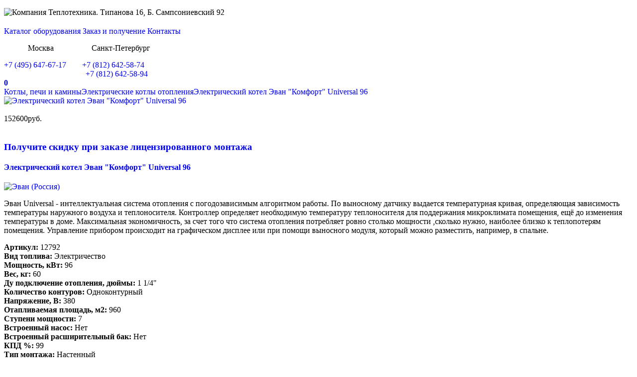

--- FILE ---
content_type: text/html; charset=UTF-8
request_url: https://teplotehnika.net/spb/catalog/kotly/elektricheskie-kotly-otopleniya/evan_komfort_universal_96_86.html
body_size: 28727
content:
    <!DOCTYPE HTML>
    <html>
    <head>

<!-- Yandex.Metrika counter -->
<script type="text/javascript" >
	var yaParams = {ip: "13.59.153.65"}; //определяю ip пользователей
    (function (d, w, c) {
        (w[c] = w[c] || []).push(function() {
            try {
                w.yaCounter70589923 = new Ya.Metrika({
					params:window.yaParams, //передаю ip в метрику
                    id:70589923,
                    clickmap:true,
                    trackLinks:true,
                    accurateTrackBounce:true,
                    webvisor:true,
                    ecommerce:"dataLayer"
                });
            } catch(e) { }
        });

        var n = d.getElementsByTagName("script")[0],
            s = d.createElement("script"),
            f = function () { n.parentNode.insertBefore(s, n); };
        s.type = "text/javascript";
        s.async = true;
        s.src = "https://mc.yandex.ru/metrika/watch.js";

        if (w.opera == "[object Opera]") {
            d.addEventListener("DOMContentLoaded", f, false);
        } else { f(); }
    })(document, window, "yandex_metrika_callbacks");
</script>
<noscript><div><img src="https://mc.yandex.ru/watch/70589923" style="position:absolute; left:-9999px;" alt="" /></div></noscript>
<!-- /Yandex.Metrika counter -->





        <link rel="icon" type="image/svg+xml" href="https://teplotehnika.net/favicon.svg"/>
		<link rel="icon" href="/favicon.svg">

		<script src="//code-ya.jivosite.com/widget/OTrw5q9evg" async></script>


        <meta charset="utf-8">
        <meta name="viewport" content="width=device-width, initial-scale=1.0">
        <title>Электрический котел Эван &quot;Комфорт&quot; Universal 96 - Купить в Санкт-Петербурге | Отзывы</title>
        <meta name="description" content="&amp;lt;p&amp;gt;Эван Universal - интеллектуальная система отопления с погодозависимым алгоритмом работы. По выносному датчику выдается температурная кривая, определяющая зависимость температуры наружного воздуха и теплоносителя. Контроллер определяет необходимую температуру теплоносителя для поддержания микроклимата помещения, ещё до изменения температуры в доме. Максимальная экономичность, за счет того что система отопления потребляет ровно столько мощности ,сколько нужно, наиболее близко к теплопотерям помещения. Управление прибором происходит на графическом дисплее или при помощи выносного модуля, который можно разместить, например, в спальне. Купить в Санкт-Петербурге" />
        <link type="text/css" rel="stylesheet" href="/bitrix/templates/teplotehnika/css/commons.min.css?ver=dev3">
        
        <script src="/bitrix/templates/teplotehnika/js/jquery.core.min.js"></script>
        <script src="//ajax.googleapis.com/ajax/libs/jqueryui/1.8/jquery-ui.min.js"></script>
                <script src="/bitrix/templates/teplotehnika/js/domready.js" data-skip-moving="true"></script>

		


		<script type="text/javascript">if(!window.BX)window.BX={};if(!window.BX.message)window.BX.message=function(mess){if(typeof mess=='object') for(var i in mess) BX.message[i]=mess[i]; return true;};</script>
<script type="text/javascript">(window.BX||top.BX).message({'JS_CORE_LOADING':'Загрузка...','JS_CORE_NO_DATA':'- Нет данных -','JS_CORE_WINDOW_CLOSE':'Закрыть','JS_CORE_WINDOW_EXPAND':'Развернуть','JS_CORE_WINDOW_NARROW':'Свернуть в окно','JS_CORE_WINDOW_SAVE':'Сохранить','JS_CORE_WINDOW_CANCEL':'Отменить','JS_CORE_WINDOW_CONTINUE':'Продолжить','JS_CORE_H':'ч','JS_CORE_M':'м','JS_CORE_S':'с','JSADM_AI_HIDE_EXTRA':'Скрыть лишние','JSADM_AI_ALL_NOTIF':'Показать все','JSADM_AUTH_REQ':'Требуется авторизация!','JS_CORE_WINDOW_AUTH':'Войти','JS_CORE_IMAGE_FULL':'Полный размер'});</script>

<script type="text/javascript" src="/bitrix/js/main/core/core.js?1591370239544313"></script>

<script>BX.setJSList(['/bitrix/js/main/core/core_ajax.js','/bitrix/js/main/core/core_promise.js','/bitrix/js/main/polyfill/promise/js/promise.js','/bitrix/js/main/loadext/loadext.js','/bitrix/js/main/loadext/extension.js','/bitrix/js/main/polyfill/promise/js/promise.js','/bitrix/js/main/polyfill/find/js/find.js','/bitrix/js/main/polyfill/includes/js/includes.js','/bitrix/js/main/polyfill/matches/js/matches.js','/bitrix/js/ui/polyfill/closest/js/closest.js','/bitrix/js/main/polyfill/fill/main.polyfill.fill.js','/bitrix/js/main/polyfill/find/js/find.js','/bitrix/js/main/polyfill/matches/js/matches.js','/bitrix/js/main/polyfill/core/dist/polyfill.bundle.js','/bitrix/js/main/core/core.js','/bitrix/js/main/polyfill/intersectionobserver/js/intersectionobserver.js','/bitrix/js/main/lazyload/dist/lazyload.bundle.js','/bitrix/js/main/polyfill/core/dist/polyfill.bundle.js','/bitrix/js/main/parambag/dist/parambag.bundle.js']);
BX.setCSSList(['/bitrix/js/main/core/css/core.css','/bitrix/js/main/lazyload/dist/lazyload.bundle.css','/bitrix/js/main/parambag/dist/parambag.bundle.css']);</script>
<script type="text/javascript">(window.BX||top.BX).message({'LANGUAGE_ID':'ru','FORMAT_DATE':'DD.MM.YYYY','FORMAT_DATETIME':'DD.MM.YYYY HH:MI:SS','COOKIE_PREFIX':'BITRIX_SM','SERVER_TZ_OFFSET':'10800','SITE_ID':'s1','SITE_DIR':'/','USER_ID':'','SERVER_TIME':'1764765199','USER_TZ_OFFSET':'0','USER_TZ_AUTO':'Y','bitrix_sessid':'8a5fdf37a86a4d4fe38507d5aec30155'});</script>


<script type="text/javascript" src="/bitrix/js/main/popup/dist/main.popup.bundle.js?1591370239103976"></script>
<script type="text/javascript" src="/bitrix/js/main/core/core_fx.js?150480072216888"></script>
<script type="text/javascript" src="/bitrix/js/skyweb24.popuppro/script_public.js?156443693467753"></script>
<script type="text/javascript" src="/bitrix/js/skyweb24.popuppro/effects.js?1542886608432"></script>

<!-- BEGIN JIVOSITE CODE -->
        <script type='text/javascript'>
        lowpriority(function(){
            console.log('[jivo-run]');
            (function(){
                var widget_id = 'OTrw5q9evg';
                var s = document.createElement('script');
                s.type = 'text/javascript';
                s.async = true;
                s.src = '//code.jivosite.com/script/widget/'+widget_id;
                var ss = document.getElementsByTagName('script')[0];
                ss.parentNode.insertBefore(s, ss);
            })(); 
        });
        </script>
        <!-- END JIVOSITE CODE -->

<script type="text/javascript">var bxDate = new Date(); document.cookie="BITRIX_SM_TIME_ZONE="+bxDate.getTimezoneOffset()+"; path=/; expires=Thu, 03 Dec 2026 15:33:18 +0300"</script>
<link rel="canonical" href="https://teplotehnika.net/spb/catalog/kotly/elektricheskie-kotly-otopleniya/evan_komfort_universal_96_86.html" />





    </head>

<body>

    <section class="head" style="display: none">
        <section class="top_line">
            <div class="box">
                                <div class="region">

    <div class="head-region-selector vr-template "
         data-rand="715132780">
        <span class="vr-template__label">Регион продаж:</span>
        <a class="vr-template__link js-vr-template__link-region-name vr-template__link_hidden"
           href="#"
           onclick="OpenVregionsPopUp('open', 'vregions-popup715132780', 'vregions-sepia715132780'); return false;">Санкт-Петербург и ЛО</a>
    </div>
        <div id="vregions-sepia715132780"
         class="vregions-sepia"
         onclick="OpenVregionsPopUp('close'); return false;"></div>
            <div class="vr-popup vregions-popup-que"
     id="vregions-popup-que715132780">
    <div class="vr-popup__content vr-popup__content_que">
        <!--noindex-->
        <a class="vr-popup__close"
           onclick="OpenVregionsPopUp('close'); return false;">close
        </a>
        <div class="vr-popup__header">
            <div class="vr-popup__title">Выберите ваш регион:</div>
        </div>
        <div class="vr-popup__body clearfix">
            <div class="vr-popup__paragraph">Ваш регион:                 <span class="vr-popup__suggested-region js-suggested-region"></span>
                <b>?</b>
            </div>
            <a href="#"
               onclick="ChangeVRegion(this); return false;"
               data-cookie=""
               class="vr-popup__button js-we_guessed">Да, мой</a>
            <a class="vr-popup__button vr-popup__button_danger"
               onclick="OpenVregionsPopUp('open', 'vregions-popup715132780', 'vregions-sepia715132780');">Нет, выберу другой</a>
        </div>
        <!--/noindex-->
    </div>
</div>
        <div class="vr-popup"
     id="vregions-popup715132780">
    <div class="vr-popup__content">
        <a class="vr-popup__close"
           onclick="OpenVregionsPopUp('close'); return false;">close
        </a>
        <div class="vr-popup__header">
            <div class="vr-popup__title">Выберите ваш регион:</div>
        </div>
        <div class="vr-popup__body clearfix">
                                                <div class="vregions-list clearfix">
                                    <div class="vregions-list__col vregions-list__col_width-one-3">
                                                    <a class="vr-popup__region-link  js-vr-popup__region-link"
                               href="https://teplotehnika.net"
                               data-cookie="spb"
                                                               onclick="ChangeVRegion(this); return false;">Санкт-Петербург и ЛО</a>
                                            </div>
                                    <div class="vregions-list__col vregions-list__col_width-one-3">
                                                    <a class="vr-popup__region-link  js-vr-popup__region-link"
                               href="https://teplotehnika.net"
                               data-cookie="msk"
                                                               onclick="ChangeVRegion(this); return false;">Москва и МО</a>
                                            </div>
                                    <div class="vregions-list__col vregions-list__col_width-one-3">
                                                    <a class="vr-popup__region-link  js-vr-popup__region-link"
                               href="https://teplotehnika.net"
                               data-cookie="other"
                                                               onclick="ChangeVRegion(this); return false;">Другой регион</a>
                                            </div>
                            </div>
                    </div>
    </div>
</div>
    <script>
    // !! keep function with this name
    function vrAskRegion(region_name, cookie, url_without_path)
    {
        var vregions_popups = document.getElementsByClassName("vregions-popup-que");
        if (vregions_popups[0])
        {
            OpenVregionsPopUp("close");

            Array.prototype.forEach.call(vregions_popups, function (vregions_popup)
            {
                var region_name_elem     = vregions_popup.getElementsByClassName("js-suggested-region");
                var success_quess_button = vregions_popup.getElementsByClassName("js-we_guessed");
                var sepia                = document.getElementsByClassName("vregions-sepia")[0];

                Array.prototype.forEach.call(region_name_elem, function (nameElem, i)
                {
                    nameElem.innerHTML = region_name;
                    success_quess_button[i].setAttribute("data-cookie", cookie);
                    success_quess_button[i].setAttribute("href", url_without_path);
                });

                sepia.style.display          = "block";
                vregions_popup.style.display = "block";
            });

            vrAddClass(document.getElementsByTagName('body')[0], 'modal-open');
        }

        return false;
    }
</script><!--    Регион продаж: <a class="popcity fancybox" href="/ajax/cities.php#spb"><span class="spb --><!--">Санкт-Петербург</span></a>-->
<!--    --><!--    Регион продаж: <a class="popcity fancybox" href="/ajax/cities.php#msk"><span class="mo --><!--">Москва и МО</span></a>-->
<!--    -->
</div>
                                <div class="links">
                    <span1><a href="/sales_in_other_regions/">Продажа в другие регионы</a></span1>
                                        <span style="color: #fff;"><a href="tel:88006000178">8-800-600-01-78</a> <small style="font-size: 12px;">Бесплатный звонок из регионов</small></span>
                </div>
                <div class="cart">
                                        <b><a href="/personal/cart/"><b>0</b></a>
<script>
	in_basket = [0];
	in_subscribe = [0];
</script>
                    </b>
                </div>
                            </div>
        </section>
        <div class="box">
            <div class="logo">
                <div class="name">
                    <a href="/" title="На главную" target="_self" ><img src="/bitrix/templates/teplotehnika/img/logo_2018.png" title="Теплотехника СПБ" border="0" alt="Компания Теплотехника. Типанова 16, Б. Сампсониевский 92" width="230" vspace="20"  /></a>                </div>
                <div class="slogan">
                    
<p>оборудование для отопления и водоснабжения</p>
                </div>
            </div>
            <div class="search-wrapper js-search-wrapper">
                	<div id="search">
		<form action="/spb/catalog/" class="search">
			<div class="frame">
				<input type="text" name="q" id="title-search-input" size="40" maxlength="50" autocomplete="off" placeholder="Поиск">
				<button name="s"></button>
			</div>
						<div class="example">
				<span>Например:</span>
				<a href="#">Радиаторы отопления</a>
			</div>
					</form>
	</div>
<script type="text/javascript">
dom_ready(function(){
	var jsControl_06a943c59f33a34bb5924aaf72cd2995 =  new JCTitleSearch({
		//'WAIT_IMAGE': '/bitrix/themes/.default/images/wait.gif',
		'AJAX_PAGE' : '/spb/catalog/kotly/elektricheskie-kotly-otopleniya/evan_komfort_universal_96_86.html',
		'CONTAINER_ID': 'search',
		'INPUT_ID': 'title-search-input',
		'MIN_QUERY_LEN': 2
	})
});
</script>
            </div>
            <div class="phone-wrapper js-phone-wrapper">
                <div class="contacts">
                    <div class="numbers">
                                                <div class="phone">
<p>
	 &nbsp; &nbsp; &nbsp; &nbsp; &nbsp; &nbsp; Москва&nbsp; &nbsp; &nbsp; &nbsp; &nbsp; &nbsp; &nbsp; &nbsp; &nbsp; &nbsp;Санкт-Петербург
</p>
 <a href="tel:+74956476717">+7 (495) 647-67-17</a>&nbsp; &nbsp; &nbsp; &nbsp; <a href="tel:+78126425874">+7 (812) 642-58-74</a>
</div>
                        <div class="phone"> &nbsp;&nbsp;&nbsp;&nbsp;&nbsp;&nbsp;&nbsp;&nbsp;&nbsp;&nbsp;&nbsp;&nbsp;&nbsp;&nbsp;&nbsp;&nbsp; &nbsp; &nbsp; &nbsp;&nbsp;&nbsp;&nbsp;&nbsp;&nbsp;&nbsp;&nbsp;&nbsp;&nbsp;&nbsp;&nbsp;&nbsp;&nbsp;&nbsp;&nbsp;&nbsp;&nbsp;&nbsp; <a href="tel:+78126425894">+7 (812) 642-58-94</a>
</div>
                        <div class="time"><span style="font-size: 13px; color: #ffffff;">&nbsp;&nbsp;&nbsp;&nbsp;&nbsp;&nbsp;&nbsp;&nbsp;&nbsp;&nbsp;&nbsp;&nbsp;&nbsp;&nbsp;&nbsp;&nbsp;&nbsp;&nbsp;&nbsp;&nbsp;&nbsp;&nbsp;&nbsp;&nbsp;&nbsp;&nbsp;&nbsp;10:00 - 20:00 I ежедневно&nbsp;</span></div>
                    </div>
                    <div class="consult">
                        <div></div>
                        <div><b></b></div>
                        <div class="callback"><a href="/ajax/callBack.php" class="fancybox">перезвоните мне</a></div>
                                                                        <div class="email"><a href="mailto:mail@teplotehnika.net">mail@teplotehnika.net</a></div>

                    </div>
                </div>
            </div>
        </div>
    </section>
    <section class="fade_line">
        <div class="box">
            <div class="logo">
                <div class="name">
                    <img alt="Компания Теплотехника. Типанова 16, Б. Сампсониевский 92" src="/bitrix/templates/teplotehnika/img/logo_fade_2018.png" title="Теплотехника" width="180" vspace="20" border="0" style="margin-top: 8px;">                </div>
            </div>
            <nav class="links">
		<span><a href="/msk/catalog/">Каталог оборудования</a></span>
			<span><a href="/order_and_receipt/">Заказ и получение</a></span>
			<span><a href="/msk/contacts/">Контакты</a></span>
	</nav>
            <div class="numbers">                <div class="phone">
<p>
	 &nbsp; &nbsp; &nbsp; &nbsp; &nbsp; &nbsp; Москва&nbsp; &nbsp; &nbsp; &nbsp; &nbsp; &nbsp; &nbsp; &nbsp; &nbsp; &nbsp;Санкт-Петербург
</p>
 <a href="tel:+74956476717">+7 (495) 647-67-17</a>&nbsp; &nbsp; &nbsp; &nbsp; <a href="tel:+78126425874">+7 (812) 642-58-74</a>
</div>
                <div class="phone"> &nbsp;&nbsp;&nbsp;&nbsp;&nbsp;&nbsp;&nbsp;&nbsp;&nbsp;&nbsp;&nbsp;&nbsp;&nbsp;&nbsp;&nbsp;&nbsp; &nbsp; &nbsp; &nbsp;&nbsp;&nbsp;&nbsp;&nbsp;&nbsp;&nbsp;&nbsp;&nbsp;&nbsp;&nbsp;&nbsp;&nbsp;&nbsp;&nbsp;&nbsp;&nbsp;&nbsp;&nbsp; <a href="tel:+78126425894">+7 (812) 642-58-94</a>
</div>

            </div>
            <div class="cart">
                                <b><a href="/personal/cart/"><b>0</b></a>
<script>
	in_basket = [0];
	in_subscribe = [0];
</script>
                </b>
            </div>
        </div>
    </section>
    <section class="main_menu" style="display: none">
        <nav class="box">
                <span class="catalog_icon">
                    <a href="#">
                            <svg id="Layer_1" style="enable-background:new 0 0 512 512;" version="1.1" viewBox="0 0 512 512" xml:space="preserve" xmlns="http://www.w3.org/2000/svg" xmlns:xlink="http://www.w3.org/1999/xlink"
                                 width="30" height="30">
	<style type="text/css">
		.st0 {
            fill: #fff;
        }
	</style>
	<g>
		<g>
			<path class="st0" d="M381,190.9H131c-11,0-20-9-20-20s9-20,20-20h250c11,0,20,9,20,20S392,190.9,381,190.9z"/>
		</g>
		<g>
			<path class="st0" d="M381,361.1H131c-11,0-20-9-20-20s9-20,20-20h250c11,0,20,9,20,20S392,361.1,381,361.1z"/>
		</g>
		<g>
			<path class="st0" d="M381,276H131c-11,0-20-9-20-20s9-20,20-20h250c11,0,20,9,20,20S392,276,381,276z"/>
		</g>
	</g>
</svg>
                        <span>Меню</span>
                        <!--<svg xmlns="http://www.w3.org/2000/svg" xmlns:xlink="http://www.w3.org/1999/xlink" width="14"
                             height="9"
                             viewBox="0 0 14 9">
                            <defs>
                                <path id="tmxaa" d="M285 167l-5 5-5-5"/>
                                <clipPath id="tmxab">
                                    <use fill="#fff" xlink:href="#tmxaa"/>
                                </clipPath>
                            </defs>
                            <g>
                                <g transform="translate(-273 -164)">
                                    <use fill="#fff" fill-opacity="0" stroke="#fff" stroke-linecap="round"
                                         stroke-miterlimit="50"
                                         stroke-width="4" clip-path='url("#tmxab")' xlink:href="#tmxaa"/>
                                </g>
                            </g>
                        </svg>-->
                    </a>

                </span>
            <ul>
                <li class="catalog_inner">
                    <h1><a target="_blank" href="/spb/catalog/" class="active">Каталог
						оборудования</a></h1>
                    
<div class="svg-wrapper js-submenu-btn">
<svg xmlns="http://www.w3.org/2000/svg" xmlns:xlink="http://www.w3.org/1999/xlink" width="14" height="9"
     viewBox="0 0 14 9">
    <defs>
        <path id="tmxaa" d="M285 167l-5 5-5-5"></path>
        <clipPath id="tmxab">
            <use fill="#fff" xlink:href="#tmxaa"></use>
        </clipPath>
    </defs>
    <g>
        <g transform="translate(-273 -164)">
            <use fill="#fff" fill-opacity="0" stroke="#fff" stroke-linecap="round" stroke-miterlimit="50"
                 stroke-width="4" clip-path="url(&quot;#tmxab&quot;)" xlink:href="#tmxaa"></use>
        </g>
    </g>
</svg>
</div>

<nav class="submenu_level-1 v-hidden">

    <ul>
                    <li>
                <a href="/msk/catalog/radiatory-otopleniya/" class="level-1-link">Радиаторы отопления и обогреватели                    <div class="svg-icon-lg">
                    <svg xmlns="http://www.w3.org/2000/svg" xmlns:xlink="http://www.w3.org/1999/xlink" width="10"
                         height="15"
                         viewBox="0 0 10 15">
                        <defs>
                            <path id="oc0ga" d="M288.77 221.3l5.23 5.2-5.23 5.2"/>
                            <clipPath id="oc0gb">
                                <use fill="#fff" xlink:href="#oc0ga"/>
                            </clipPath>
                        </defs>
                        <g>
                            <g transform="translate(-285 -219)">
                                <use fill="#fff" fill-opacity="0" stroke="#cacaca" stroke-linecap="round"
                                     stroke-miterlimit="50"
                                     stroke-width="4" clip-path="url(&quot;#oc0gb&quot;)" xlink:href="#oc0ga"/>
                            </g>
                        </g>
                    </svg>
                    </div>
                </a>
                <div class="svg-wrapper js-level-btn">
                    <svg xmlns="http://www.w3.org/2000/svg" xmlns:xlink="http://www.w3.org/1999/xlink" width="10"
                         height="15"
                         viewBox="0 0 10 15">
                        <defs>
                            <path id="oc0ga" d="M288.77 221.3l5.23 5.2-5.23 5.2"/>
                            <clipPath id="oc0gb">
                                <use fill="#fff" xlink:href="#oc0ga"/>
                            </clipPath>
                        </defs>
                        <g>
                            <g transform="translate(-285 -219)">
                                <use fill="#fff" fill-opacity="0" stroke="#cacaca" stroke-linecap="round"
                                     stroke-miterlimit="50"
                                     stroke-width="2" clip-path="url(&quot;#oc0gb&quot;)" xlink:href="#oc0ga"/>
                            </g>
                        </g>
                    </svg>
                </div>
                                    <nav class="submenu submenu_level-2 v-hidden">
                        <ul>
                                                            <li><a href="/msk/catalog/radiatory-otopleniya/alyuminievye-radiatory/">Алюминиевые радиаторы</a></li>
                                                            <li><a href="/msk/catalog/radiatory-otopleniya/bimetallicheskie-radiatory/">Биметаллические радиаторы</a></li>
                                                            <li><a href="/msk/catalog/radiatory-otopleniya/stalnye-panelnye-radiatory/">Стальные панельные радиаторы</a></li>
                                                            <li><a href="/msk/catalog/radiatory-otopleniya/trubchatye-radiatory/">Трубчатые радиаторы</a></li>
                                                            <li><a href="/msk/catalog/radiatory-otopleniya/chugunnye-radiatory/">Чугунные радиаторы</a></li>
                                                            <li><a href="/msk/catalog/radiatory-otopleniya/komplektuyushchie-dlya-radiatorov/">Комплектующие для радиаторов</a></li>
                                                            <li><a href="/msk/catalog/radiatory-otopleniya/infrakrasnye-obogrevateli/">Инфракрасные обогреватели</a></li>
                                                    </ul>

                                                    <div class="product-of-the-day">
                                <a href="/msk/catalog/radiatory-otopleniya/bimetallicheskie-radiatory/bimetallicheskiy-radiator-rifar-monolit-ventil-500-6-sektsii-s-nizhnim-podklyucheniem.html" class="product-of-the-day__link">
                                    <img src="/upload/resize_cache/iblock/817/138_105_1/817948cb477e016c9b58cb334e9ac7f9.JPG"
                                         alt="Биметаллический радиатор Rifar Monolit Ventil 500 6 секции с нижним подключением">
                                    <span >Биметаллический радиатор Rifar Monolit Ventil 500 6 секции с нижним подключением </span>
                                                                            <img class="producer" src="/upload/resize_cache/iblock/52e/90_20_140cd750bba9870f18aada2478b24840a/52efbfabcf0903d1355ae509b39bf1a5.jpg"
                                             alt="Rifar (Россия)">
                                                                    </a>
                                <div class="order-by">
                                    <div class="order-by__left">
                                                                                    <span class="price">10 570                                                <span class="rub">руб.</span></span>
                                        
                                    </div>
                                    <div class="order-by__right">

                                        <button data-href="/ajax/Add2Basket.php?id=16195&image=40897&price=10 570"
                                                class="new-button-buy">Купить
                                        </button>
                                    </div>
                                </div>
                            </div>
                                            </nav>
                            </li>

                    <li>
                <a href="/msk/catalog/vodonagrevateli/" class="level-1-link">Водонагреватели                    <div class="svg-icon-lg">
                    <svg xmlns="http://www.w3.org/2000/svg" xmlns:xlink="http://www.w3.org/1999/xlink" width="10"
                         height="15"
                         viewBox="0 0 10 15">
                        <defs>
                            <path id="oc0ga" d="M288.77 221.3l5.23 5.2-5.23 5.2"/>
                            <clipPath id="oc0gb">
                                <use fill="#fff" xlink:href="#oc0ga"/>
                            </clipPath>
                        </defs>
                        <g>
                            <g transform="translate(-285 -219)">
                                <use fill="#fff" fill-opacity="0" stroke="#cacaca" stroke-linecap="round"
                                     stroke-miterlimit="50"
                                     stroke-width="4" clip-path="url(&quot;#oc0gb&quot;)" xlink:href="#oc0ga"/>
                            </g>
                        </g>
                    </svg>
                    </div>
                </a>
                <div class="svg-wrapper js-level-btn">
                    <svg xmlns="http://www.w3.org/2000/svg" xmlns:xlink="http://www.w3.org/1999/xlink" width="10"
                         height="15"
                         viewBox="0 0 10 15">
                        <defs>
                            <path id="oc0ga" d="M288.77 221.3l5.23 5.2-5.23 5.2"/>
                            <clipPath id="oc0gb">
                                <use fill="#fff" xlink:href="#oc0ga"/>
                            </clipPath>
                        </defs>
                        <g>
                            <g transform="translate(-285 -219)">
                                <use fill="#fff" fill-opacity="0" stroke="#cacaca" stroke-linecap="round"
                                     stroke-miterlimit="50"
                                     stroke-width="2" clip-path="url(&quot;#oc0gb&quot;)" xlink:href="#oc0ga"/>
                            </g>
                        </g>
                    </svg>
                </div>
                                    <nav class="submenu submenu_level-2 v-hidden">
                        <ul>
                                                            <li><a href="/msk/catalog/vodonagrevateli/gazovye-kolonki/">Газовые колонки</a></li>
                                                            <li><a href="/msk/catalog/vodonagrevateli/elektricheskie-boylery/">Электрические бойлеры</a></li>
                                                            <li><a href="/msk/catalog/vodonagrevateli/boylery-kosvennogo-nagreva/">Бойлеры косвенного нагрева</a></li>
                                                            <li><a href="/msk/catalog/vodonagrevateli/elektricheskie-i-gazovye-protochnye/">Электрические проточные</a></li>
                                                            <li><a href="/msk/catalog/vodonagrevateli/gazovye-nakopitelnye-boylery/">Газовые накопительные бойлеры</a></li>
                                                            <li><a href="/msk/catalog/vodonagrevateli/teploakkumulyatory/">Теплоаккумуляторы</a></li>
                                                            <li><a href="/msk/catalog/vodonagrevateli/komplektuyushchie-dlya-vodonagreateley/">Комплектующие</a></li>
                                                            <li><a href="/msk/catalog/vodonagrevateli/zapchasti/">Запчасти</a></li>
                                                    </ul>

                                                    <div class="product-of-the-day">
                                <a href="/msk/catalog/vodonagrevateli/gazovye-kolonki/gazovaya-kolonka-vilterm-s10.html" class="product-of-the-day__link">
                                    <img src="/upload/resize_cache/iblock/1e8/138_105_1/1e8e043bb2505298871ac31b62e85613.jpg"
                                         alt="Газовая колонка VilTerm S10">
                                    <span >Газовая колонка VilTerm S10 </span>
                                                                            <img class="producer" src="/upload/resize_cache/iblock/f6a/90_20_140cd750bba9870f18aada2478b24840a/f6a563277e9ffd1ceba70141965fc1c5.jpg"
                                             alt="VilTerm (Россия)">
                                                                    </a>
                                <div class="order-by">
                                    <div class="order-by__left">
                                                                                    <span class="price">16 190                                                <span class="rub">руб.</span></span>
                                        
                                    </div>
                                    <div class="order-by__right">

                                        <button data-href="/ajax/Add2Basket.php?id=21552&image=45088&price=16 190"
                                                class="new-button-buy">Купить
                                        </button>
                                    </div>
                                </div>
                            </div>
                                            </nav>
                            </li>

                    <li>
                <a href="/msk/catalog/kotly/" class="level-1-link">Котлы, печи и камины                    <div class="svg-icon-lg">
                    <svg xmlns="http://www.w3.org/2000/svg" xmlns:xlink="http://www.w3.org/1999/xlink" width="10"
                         height="15"
                         viewBox="0 0 10 15">
                        <defs>
                            <path id="oc0ga" d="M288.77 221.3l5.23 5.2-5.23 5.2"/>
                            <clipPath id="oc0gb">
                                <use fill="#fff" xlink:href="#oc0ga"/>
                            </clipPath>
                        </defs>
                        <g>
                            <g transform="translate(-285 -219)">
                                <use fill="#fff" fill-opacity="0" stroke="#cacaca" stroke-linecap="round"
                                     stroke-miterlimit="50"
                                     stroke-width="4" clip-path="url(&quot;#oc0gb&quot;)" xlink:href="#oc0ga"/>
                            </g>
                        </g>
                    </svg>
                    </div>
                </a>
                <div class="svg-wrapper js-level-btn">
                    <svg xmlns="http://www.w3.org/2000/svg" xmlns:xlink="http://www.w3.org/1999/xlink" width="10"
                         height="15"
                         viewBox="0 0 10 15">
                        <defs>
                            <path id="oc0ga" d="M288.77 221.3l5.23 5.2-5.23 5.2"/>
                            <clipPath id="oc0gb">
                                <use fill="#fff" xlink:href="#oc0ga"/>
                            </clipPath>
                        </defs>
                        <g>
                            <g transform="translate(-285 -219)">
                                <use fill="#fff" fill-opacity="0" stroke="#cacaca" stroke-linecap="round"
                                     stroke-miterlimit="50"
                                     stroke-width="2" clip-path="url(&quot;#oc0gb&quot;)" xlink:href="#oc0ga"/>
                            </g>
                        </g>
                    </svg>
                </div>
                                    <nav class="submenu submenu_level-2 v-hidden">
                        <ul>
                                                            <li><a href="/msk/catalog/kotly/elektricheskie-kotly-otopleniya/">Электрические котлы отопления</a></li>
                                                            <li><a href="/msk/catalog/kotly/nastennye-gazovye-kotly/">Настенные газовые котлы</a></li>
                                                            <li><a href="/msk/catalog/kotly/napolnye-gazovye-kotly/">Напольные газовые котлы</a></li>
                                                            <li><a href="/msk/catalog/kotly/tverdotoplivnye-kotly/">Твердотопливные котлы</a></li>
                                                            <li><a href="/msk/catalog/kotly/piroliznye-kotly/">Пиролизные котлы</a></li>
                                                            <li><a href="/msk/catalog/kotly/pelletnye-kotly/">Пеллетные котлы</a></li>
                                                            <li><a href="/msk/catalog/kotly/kombinirovannye-kotly/">Комбинированные котлы</a></li>
                                                            <li><a href="/msk/catalog/kotly/gorelki/">Горелки</a></li>
                                                            <li><a href="/msk/catalog/kotly/kondensatsionnye-kotly/">Конденсационные котлы</a></li>
                                                            <li><a href="/msk/catalog/kotly/komplektuyushchie-dlya-kotlov/">Комплектующие для котлов</a></li>
                                                            <li><a href="/msk/catalog/kotly/kaminy/">Камины</a></li>
                                                            <li><a href="/msk/catalog/kotly/pechi-dlya-bani/">Печи для бани/сауны</a></li>
                                                            <li><a href="/msk/catalog/kotly/pechi-dlya-otopleniya/">Печи отопительные</a></li>
                                                            <li><a href="/msk/catalog/kotly/komplektuyushchie-dlya-pechey-i-kaminov/">Комплектующие для печей и каминов</a></li>
                                                    </ul>

                                                    <div class="product-of-the-day">
                                <a href="/msk/catalog/kotly/nastennye-gazovye-kotly/gazovyy-kotel-oasis-eco-re-24.html" class="product-of-the-day__link">
                                    <img src="/upload/resize_cache/iblock/82a/138_105_1/82acab7041772ebea3bd5d8bb43b6341.jpg"
                                         alt="Газовый котел Oasis Eco RE-24">
                                    <span >Газовый котел Oasis Eco RE-24 </span>
                                                                            <img class="producer" src="/upload/resize_cache/iblock/a62/90_20_140cd750bba9870f18aada2478b24840a/a62985290a3ef62c2ddfc6a839fcf9d5.png"
                                             alt="Oasis (Россия)">
                                                                    </a>
                                <div class="order-by">
                                    <div class="order-by__left">
                                                                                    <span class="price">37 800                                                <span class="rub">руб.</span></span>
                                        
                                    </div>
                                    <div class="order-by__right">

                                        <button data-href="/ajax/Add2Basket.php?id=39360&image=53360&price=37 800"
                                                class="new-button-buy">Купить
                                        </button>
                                    </div>
                                </div>
                            </div>
                                            </nav>
                            </li>

                    <li>
                <a href="/msk/catalog/nasosy/" class="level-1-link">Насосы                    <div class="svg-icon-lg">
                    <svg xmlns="http://www.w3.org/2000/svg" xmlns:xlink="http://www.w3.org/1999/xlink" width="10"
                         height="15"
                         viewBox="0 0 10 15">
                        <defs>
                            <path id="oc0ga" d="M288.77 221.3l5.23 5.2-5.23 5.2"/>
                            <clipPath id="oc0gb">
                                <use fill="#fff" xlink:href="#oc0ga"/>
                            </clipPath>
                        </defs>
                        <g>
                            <g transform="translate(-285 -219)">
                                <use fill="#fff" fill-opacity="0" stroke="#cacaca" stroke-linecap="round"
                                     stroke-miterlimit="50"
                                     stroke-width="4" clip-path="url(&quot;#oc0gb&quot;)" xlink:href="#oc0ga"/>
                            </g>
                        </g>
                    </svg>
                    </div>
                </a>
                <div class="svg-wrapper js-level-btn">
                    <svg xmlns="http://www.w3.org/2000/svg" xmlns:xlink="http://www.w3.org/1999/xlink" width="10"
                         height="15"
                         viewBox="0 0 10 15">
                        <defs>
                            <path id="oc0ga" d="M288.77 221.3l5.23 5.2-5.23 5.2"/>
                            <clipPath id="oc0gb">
                                <use fill="#fff" xlink:href="#oc0ga"/>
                            </clipPath>
                        </defs>
                        <g>
                            <g transform="translate(-285 -219)">
                                <use fill="#fff" fill-opacity="0" stroke="#cacaca" stroke-linecap="round"
                                     stroke-miterlimit="50"
                                     stroke-width="2" clip-path="url(&quot;#oc0gb&quot;)" xlink:href="#oc0ga"/>
                            </g>
                        </g>
                    </svg>
                </div>
                                    <nav class="submenu submenu_level-2 v-hidden">
                        <ul>
                                                            <li><a href="/msk/catalog/nasosy/tsirkulyatsionnye-nasosy/">Циркуляционные насосы</a></li>
                                                            <li><a href="/msk/catalog/nasosy/nasosnye-stantsii/">Насосные станции</a></li>
                                                            <li><a href="/msk/catalog/nasosy/skvazhinnye-i-kolodeznye-nasosy/">Скважинные и колодезные насосы</a></li>
                                                            <li><a href="/msk/catalog/nasosy/kanalizatsionnye-nasosy/">Канализационные насосы</a></li>
                                                            <li><a href="/msk/catalog/nasosy/povysitelnye-nasosy/">Повысительные насосы</a></li>
                                                            <li><a href="/msk/catalog/nasosy/drenazhnye-nasosy/">Дренажные и фекальные насосы</a></li>
                                                            <li><a href="/msk/catalog/nasosy/komplektuyushchie-dlya-nasosov/">Комплектующие для насосов</a></li>
                                                            <li><a href="/msk/catalog/nasosy/gruppy-bystrogo-montazha/">Группы быстрого монтажа</a></li>
                                                    </ul>

                                                    <div class="product-of-the-day">
                                <a href="/msk/catalog/nasosy/skvazhinnye-i-kolodeznye-nasosy/dab_divertron_1200_m_577.html" class="product-of-the-day__link">
                                    <img src="/upload/resize_cache/iblock/d3e/138_105_1/d3e0aa86db6870fd3dc5f7da06777970.jpg"
                                         alt="Колодезный насос Dab Divertron 1200 M">
                                    <span >Колодезный насос Dab Divertron 1200 M </span>
                                                                            <img class="producer" src="/upload/resize_cache/iblock/7bc/90_20_140cd750bba9870f18aada2478b24840a/7bc833e5e92432cc7ee67cfe54036dee.jpg"
                                             alt="DAB (Италия)">
                                                                    </a>
                                <div class="order-by">
                                    <div class="order-by__left">
                                                                                    <span class="price">53 000                                                <span class="rub">руб.</span></span>
                                        
                                    </div>
                                    <div class="order-by__right">

                                        <button data-href="/ajax/Add2Basket.php?id=8396&image=47317&price=53 000"
                                                class="new-button-buy">Купить
                                        </button>
                                    </div>
                                </div>
                            </div>
                                            </nav>
                            </li>

                    <li>
                <a href="/msk/catalog/konvektory/" class="level-1-link">Конвекторы                    <div class="svg-icon-lg">
                    <svg xmlns="http://www.w3.org/2000/svg" xmlns:xlink="http://www.w3.org/1999/xlink" width="10"
                         height="15"
                         viewBox="0 0 10 15">
                        <defs>
                            <path id="oc0ga" d="M288.77 221.3l5.23 5.2-5.23 5.2"/>
                            <clipPath id="oc0gb">
                                <use fill="#fff" xlink:href="#oc0ga"/>
                            </clipPath>
                        </defs>
                        <g>
                            <g transform="translate(-285 -219)">
                                <use fill="#fff" fill-opacity="0" stroke="#cacaca" stroke-linecap="round"
                                     stroke-miterlimit="50"
                                     stroke-width="4" clip-path="url(&quot;#oc0gb&quot;)" xlink:href="#oc0ga"/>
                            </g>
                        </g>
                    </svg>
                    </div>
                </a>
                <div class="svg-wrapper js-level-btn">
                    <svg xmlns="http://www.w3.org/2000/svg" xmlns:xlink="http://www.w3.org/1999/xlink" width="10"
                         height="15"
                         viewBox="0 0 10 15">
                        <defs>
                            <path id="oc0ga" d="M288.77 221.3l5.23 5.2-5.23 5.2"/>
                            <clipPath id="oc0gb">
                                <use fill="#fff" xlink:href="#oc0ga"/>
                            </clipPath>
                        </defs>
                        <g>
                            <g transform="translate(-285 -219)">
                                <use fill="#fff" fill-opacity="0" stroke="#cacaca" stroke-linecap="round"
                                     stroke-miterlimit="50"
                                     stroke-width="2" clip-path="url(&quot;#oc0gb&quot;)" xlink:href="#oc0ga"/>
                            </g>
                        </g>
                    </svg>
                </div>
                                    <nav class="submenu submenu_level-2 v-hidden">
                        <ul>
                                                            <li><a href="/msk/catalog/konvektory/elektricheskie-konvektory/">Электрические конвекторы</a></li>
                                                            <li><a href="/msk/catalog/konvektory/vnutripolnye-konvektory/">Внутрипольные конвекторы</a></li>
                                                    </ul>

                                                    <div class="product-of-the-day">
                                <a href="/msk/catalog/konvektory/elektricheskie-konvektory/elektricheskiy-konvektor-atlantic-f119-design-1500w.html" class="product-of-the-day__link">
                                    <img src="/upload/resize_cache/iblock/463/138_105_1/463a61b2c5efa9bcd1c2e417dd9e3fb3.JPG"
                                         alt="Электрический конвектор Atlantic F119 1500W">
                                    <span >Электрический конвектор Atlantic F119 1500W </span>
                                                                            <img class="producer" src="/upload/resize_cache/iblock/8cb/90_20_140cd750bba9870f18aada2478b24840a/8cbfc1bf3279bb0a5cb0e873028a20e3.png"
                                             alt="Atlantic (Франция)">
                                                                    </a>
                                <div class="order-by">
                                    <div class="order-by__left">
                                                                                    <span class="price">5 990                                                <span class="rub">руб.</span></span>
                                        
                                    </div>
                                    <div class="order-by__right">

                                        <button data-href="/ajax/Add2Basket.php?id=6931&image=6559&price=5 990"
                                                class="new-button-buy">Купить
                                        </button>
                                    </div>
                                </div>
                            </div>
                                            </nav>
                            </li>

                    <li>
                <a href="/msk/catalog/stabilizatory-i-ibp/" class="level-1-link">Cтабилизаторы и ИБП                    <div class="svg-icon-lg">
                    <svg xmlns="http://www.w3.org/2000/svg" xmlns:xlink="http://www.w3.org/1999/xlink" width="10"
                         height="15"
                         viewBox="0 0 10 15">
                        <defs>
                            <path id="oc0ga" d="M288.77 221.3l5.23 5.2-5.23 5.2"/>
                            <clipPath id="oc0gb">
                                <use fill="#fff" xlink:href="#oc0ga"/>
                            </clipPath>
                        </defs>
                        <g>
                            <g transform="translate(-285 -219)">
                                <use fill="#fff" fill-opacity="0" stroke="#cacaca" stroke-linecap="round"
                                     stroke-miterlimit="50"
                                     stroke-width="4" clip-path="url(&quot;#oc0gb&quot;)" xlink:href="#oc0ga"/>
                            </g>
                        </g>
                    </svg>
                    </div>
                </a>
                <div class="svg-wrapper js-level-btn">
                    <svg xmlns="http://www.w3.org/2000/svg" xmlns:xlink="http://www.w3.org/1999/xlink" width="10"
                         height="15"
                         viewBox="0 0 10 15">
                        <defs>
                            <path id="oc0ga" d="M288.77 221.3l5.23 5.2-5.23 5.2"/>
                            <clipPath id="oc0gb">
                                <use fill="#fff" xlink:href="#oc0ga"/>
                            </clipPath>
                        </defs>
                        <g>
                            <g transform="translate(-285 -219)">
                                <use fill="#fff" fill-opacity="0" stroke="#cacaca" stroke-linecap="round"
                                     stroke-miterlimit="50"
                                     stroke-width="2" clip-path="url(&quot;#oc0gb&quot;)" xlink:href="#oc0ga"/>
                            </g>
                        </g>
                    </svg>
                </div>
                                    <nav class="submenu submenu_level-2 v-hidden">
                        <ul>
                                                            <li><a href="/msk/catalog/stabilizatory-i-ibp/stabilizatory-napryazheniya/">Стабилизаторы напряжения</a></li>
                                                            <li><a href="/msk/catalog/stabilizatory-i-ibp/istochniki-bespereboynogo-pitaniya/">Источники бесперебойного питания</a></li>
                                                            <li><a href="/msk/catalog/stabilizatory-i-ibp/zashchita-ot-skachkov-napryazheniya/">Защита от скачков напряжения</a></li>
                                                    </ul>

                                                    <div class="product-of-the-day">
                                <a href="/msk/catalog/stabilizatory-i-ibp/stabilizatory-napryazheniya/stabilizator-napryazheniya-teplocom-st-555.html" class="product-of-the-day__link">
                                    <img src="/upload/resize_cache/iblock/db5/138_105_1/db5534a1b5100fc09007655145ef54cb.jpg"
                                         alt="Стабилизатор напряжения Teplocom ST 555">
                                    <span >Стабилизатор напряжения Teplocom ST 555 </span>
                                                                            <img class="producer" src="/upload/resize_cache/iblock/7fc/90_20_140cd750bba9870f18aada2478b24840a/7fc2065431470900f332d44b6abc3e9b.jpg"
                                             alt="Бастион (Россия)">
                                                                    </a>
                                <div class="order-by">
                                    <div class="order-by__left">
                                                                                    <span class="price">6 500                                                <span class="rub">руб.</span></span>
                                        
                                    </div>
                                    <div class="order-by__right">

                                        <button data-href="/ajax/Add2Basket.php?id=2924&image=52025&price=6 500"
                                                class="new-button-buy">Купить
                                        </button>
                                    </div>
                                </div>
                            </div>
                                            </nav>
                            </li>

                    <li>
                <a href="/msk/catalog/teplyy-pol/" class="level-1-link">Теплый пол                    <div class="svg-icon-lg">
                    <svg xmlns="http://www.w3.org/2000/svg" xmlns:xlink="http://www.w3.org/1999/xlink" width="10"
                         height="15"
                         viewBox="0 0 10 15">
                        <defs>
                            <path id="oc0ga" d="M288.77 221.3l5.23 5.2-5.23 5.2"/>
                            <clipPath id="oc0gb">
                                <use fill="#fff" xlink:href="#oc0ga"/>
                            </clipPath>
                        </defs>
                        <g>
                            <g transform="translate(-285 -219)">
                                <use fill="#fff" fill-opacity="0" stroke="#cacaca" stroke-linecap="round"
                                     stroke-miterlimit="50"
                                     stroke-width="4" clip-path="url(&quot;#oc0gb&quot;)" xlink:href="#oc0ga"/>
                            </g>
                        </g>
                    </svg>
                    </div>
                </a>
                <div class="svg-wrapper js-level-btn">
                    <svg xmlns="http://www.w3.org/2000/svg" xmlns:xlink="http://www.w3.org/1999/xlink" width="10"
                         height="15"
                         viewBox="0 0 10 15">
                        <defs>
                            <path id="oc0ga" d="M288.77 221.3l5.23 5.2-5.23 5.2"/>
                            <clipPath id="oc0gb">
                                <use fill="#fff" xlink:href="#oc0ga"/>
                            </clipPath>
                        </defs>
                        <g>
                            <g transform="translate(-285 -219)">
                                <use fill="#fff" fill-opacity="0" stroke="#cacaca" stroke-linecap="round"
                                     stroke-miterlimit="50"
                                     stroke-width="2" clip-path="url(&quot;#oc0gb&quot;)" xlink:href="#oc0ga"/>
                            </g>
                        </g>
                    </svg>
                </div>
                                    <nav class="submenu submenu_level-2 v-hidden">
                        <ul>
                                                            <li><a href="/msk/catalog/teplyy-pol/maty-dlya-teplogo-pola/">Маты для теплого пола</a></li>
                                                            <li><a href="/msk/catalog/teplyy-pol/elektricheskiy-teplyy-pol-maty/">Электрический теплый пол</a></li>
                                                    </ul>

                                                    <div class="product-of-the-day">
                                <a href="/msk/catalog/teplyy-pol/maty-dlya-teplogo-pola/mat-dlya-teplogo-pola-s-bobyshkami-chernyy-stout-smf-1100x800x20.html" class="product-of-the-day__link">
                                    <img src="/upload/resize_cache/iblock/b4b/138_105_1/b4b14b3c36d02e7f4563cd51ec88b31b.jpg"
                                         alt="Мат для теплого пола с бобышками черный Stout SMF 1100x800x20">
                                    <span >Мат для теплого пола с бобышками черный Stout SMF 1100x800x20 </span>
                                                                            <img class="producer" src="/upload/resize_cache/iblock/75e/90_20_140cd750bba9870f18aada2478b24840a/75e5c8dd290bdc2d176962dfe3ec1c1b.jpg"
                                             alt="Stout (Россия)">
                                                                    </a>
                                <div class="order-by">
                                    <div class="order-by__left">
                                                                                    <span class="price">850                                                <span class="rub">руб.</span></span>
                                        
                                    </div>
                                    <div class="order-by__right">

                                        <button data-href="/ajax/Add2Basket.php?id=22562&image=47689&price=850"
                                                class="new-button-buy">Купить
                                        </button>
                                    </div>
                                </div>
                            </div>
                                            </nav>
                            </li>

                    <li>
                <a href="/msk/catalog/konditsionery/" class="level-1-link">Кондиционеры                    <div class="svg-icon-lg">
                    <svg xmlns="http://www.w3.org/2000/svg" xmlns:xlink="http://www.w3.org/1999/xlink" width="10"
                         height="15"
                         viewBox="0 0 10 15">
                        <defs>
                            <path id="oc0ga" d="M288.77 221.3l5.23 5.2-5.23 5.2"/>
                            <clipPath id="oc0gb">
                                <use fill="#fff" xlink:href="#oc0ga"/>
                            </clipPath>
                        </defs>
                        <g>
                            <g transform="translate(-285 -219)">
                                <use fill="#fff" fill-opacity="0" stroke="#cacaca" stroke-linecap="round"
                                     stroke-miterlimit="50"
                                     stroke-width="4" clip-path="url(&quot;#oc0gb&quot;)" xlink:href="#oc0ga"/>
                            </g>
                        </g>
                    </svg>
                    </div>
                </a>
                <div class="svg-wrapper js-level-btn">
                    <svg xmlns="http://www.w3.org/2000/svg" xmlns:xlink="http://www.w3.org/1999/xlink" width="10"
                         height="15"
                         viewBox="0 0 10 15">
                        <defs>
                            <path id="oc0ga" d="M288.77 221.3l5.23 5.2-5.23 5.2"/>
                            <clipPath id="oc0gb">
                                <use fill="#fff" xlink:href="#oc0ga"/>
                            </clipPath>
                        </defs>
                        <g>
                            <g transform="translate(-285 -219)">
                                <use fill="#fff" fill-opacity="0" stroke="#cacaca" stroke-linecap="round"
                                     stroke-miterlimit="50"
                                     stroke-width="2" clip-path="url(&quot;#oc0gb&quot;)" xlink:href="#oc0ga"/>
                            </g>
                        </g>
                    </svg>
                </div>
                                    <nav class="submenu submenu_level-2 v-hidden">
                        <ul>
                                                            <li><a href="/msk/catalog/konditsionery/mobilnye-konditsionery/">Мобильные кондиционеры</a></li>
                                                            <li><a href="/msk/catalog/konditsionery/split-sistemy/">Сплит-системы</a></li>
                                                            <li><a href="/msk/catalog/konditsionery/komplektuyushchie/">Комплектующие</a></li>
                                                    </ul>

                                                    <div class="product-of-the-day">
                                <a href="/msk/catalog/konditsionery/mobilnye-konditsionery/mobilnyy-konditsioner-ballu-bpac-09-cp-22y.html" class="product-of-the-day__link">
                                    <img src="/upload/resize_cache/iblock/d66/138_105_1/d66a877553558741a5a97d42c18cc624.jpg"
                                         alt="Мобильный кондиционер Ballu BPAC-09 CP_22Y">
                                    <span >Мобильный кондиционер Ballu BPAC-09 CP_22Y </span>
                                                                            <img class="producer" src="/upload/resize_cache/iblock/eaf/90_20_140cd750bba9870f18aada2478b24840a/eaf35e2d3422684c3a2e563273cfc15a.jpg"
                                             alt="Ballu (Россия)">
                                                                    </a>
                                <div class="order-by">
                                    <div class="order-by__left">
                                                                                    <span class="price">36 000                                                <span class="rub">руб.</span></span>
                                        
                                    </div>
                                    <div class="order-by__right">

                                        <button data-href="/ajax/Add2Basket.php?id=38866&image=52404&price=36 000"
                                                class="new-button-buy">Купить
                                        </button>
                                    </div>
                                </div>
                            </div>
                                            </nav>
                            </li>

                    <li>
                <a href="/msk/catalog/schetchiki/" class="level-1-link">Счетчики                    <div class="svg-icon-lg">
                    <svg xmlns="http://www.w3.org/2000/svg" xmlns:xlink="http://www.w3.org/1999/xlink" width="10"
                         height="15"
                         viewBox="0 0 10 15">
                        <defs>
                            <path id="oc0ga" d="M288.77 221.3l5.23 5.2-5.23 5.2"/>
                            <clipPath id="oc0gb">
                                <use fill="#fff" xlink:href="#oc0ga"/>
                            </clipPath>
                        </defs>
                        <g>
                            <g transform="translate(-285 -219)">
                                <use fill="#fff" fill-opacity="0" stroke="#cacaca" stroke-linecap="round"
                                     stroke-miterlimit="50"
                                     stroke-width="4" clip-path="url(&quot;#oc0gb&quot;)" xlink:href="#oc0ga"/>
                            </g>
                        </g>
                    </svg>
                    </div>
                </a>
                <div class="svg-wrapper js-level-btn">
                    <svg xmlns="http://www.w3.org/2000/svg" xmlns:xlink="http://www.w3.org/1999/xlink" width="10"
                         height="15"
                         viewBox="0 0 10 15">
                        <defs>
                            <path id="oc0ga" d="M288.77 221.3l5.23 5.2-5.23 5.2"/>
                            <clipPath id="oc0gb">
                                <use fill="#fff" xlink:href="#oc0ga"/>
                            </clipPath>
                        </defs>
                        <g>
                            <g transform="translate(-285 -219)">
                                <use fill="#fff" fill-opacity="0" stroke="#cacaca" stroke-linecap="round"
                                     stroke-miterlimit="50"
                                     stroke-width="2" clip-path="url(&quot;#oc0gb&quot;)" xlink:href="#oc0ga"/>
                            </g>
                        </g>
                    </svg>
                </div>
                                    <nav class="submenu submenu_level-2 v-hidden">
                        <ul>
                                                            <li><a href="/msk/catalog/schetchiki/komplektuyushchie-k-schetchikam/">Комплектующие к счетчикам</a></li>
                                                            <li><a href="/msk/catalog/schetchiki/schetchiki-vody/">Счетчики воды</a></li>
                                                            <li><a href="/msk/catalog/schetchiki/schetchiki-gaza/">Счетчики газа</a></li>
                                                    </ul>

                                                    <div class="product-of-the-day">
                                <a href="/msk/catalog/schetchiki/schetchiki-gaza/elekhant_4_0_plita_kolonka_kotel_458.html" class="product-of-the-day__link">
                                    <img src="/upload/resize_cache/iblock/f93/138_105_1/f9346c4cdca7b7d7c46bfda6beebc8ec.jpg"
                                         alt="Счетчик газа Элехант 4.0 (плита+колонка/котел)">
                                    <span >Счетчик газа Элехант 4.0 (плита+колонка/котел) </span>
                                                                            <img class="producer" src="/upload/resize_cache/iblock/4e9/90_20_140cd750bba9870f18aada2478b24840a/4e9fbef66edfb7e88f8a8d9cfda41d67.png"
                                             alt="Элехант (Россия)">
                                                                    </a>
                                <div class="order-by">
                                    <div class="order-by__left">
                                                                                    <span class="price">4 650                                                <span class="rub">руб.</span></span>
                                        
                                    </div>
                                    <div class="order-by__right">

                                        <button data-href="/ajax/Add2Basket.php?id=11398&image=52352&price=4 650"
                                                class="new-button-buy">Купить
                                        </button>
                                    </div>
                                </div>
                            </div>
                                            </nav>
                            </li>

                    <li>
                <a href="/msk/catalog/antifriz/" class="level-1-link">Антифриз                    <div class="svg-icon-lg">
                    <svg xmlns="http://www.w3.org/2000/svg" xmlns:xlink="http://www.w3.org/1999/xlink" width="10"
                         height="15"
                         viewBox="0 0 10 15">
                        <defs>
                            <path id="oc0ga" d="M288.77 221.3l5.23 5.2-5.23 5.2"/>
                            <clipPath id="oc0gb">
                                <use fill="#fff" xlink:href="#oc0ga"/>
                            </clipPath>
                        </defs>
                        <g>
                            <g transform="translate(-285 -219)">
                                <use fill="#fff" fill-opacity="0" stroke="#cacaca" stroke-linecap="round"
                                     stroke-miterlimit="50"
                                     stroke-width="4" clip-path="url(&quot;#oc0gb&quot;)" xlink:href="#oc0ga"/>
                            </g>
                        </g>
                    </svg>
                    </div>
                </a>
                <div class="svg-wrapper js-level-btn">
                    <svg xmlns="http://www.w3.org/2000/svg" xmlns:xlink="http://www.w3.org/1999/xlink" width="10"
                         height="15"
                         viewBox="0 0 10 15">
                        <defs>
                            <path id="oc0ga" d="M288.77 221.3l5.23 5.2-5.23 5.2"/>
                            <clipPath id="oc0gb">
                                <use fill="#fff" xlink:href="#oc0ga"/>
                            </clipPath>
                        </defs>
                        <g>
                            <g transform="translate(-285 -219)">
                                <use fill="#fff" fill-opacity="0" stroke="#cacaca" stroke-linecap="round"
                                     stroke-miterlimit="50"
                                     stroke-width="2" clip-path="url(&quot;#oc0gb&quot;)" xlink:href="#oc0ga"/>
                            </g>
                        </g>
                    </svg>
                </div>
                                    <nav class="submenu submenu_level-2 v-hidden">
                        <ul>
                                                            <li><a href="/msk/catalog/antifriz/propilenglikol/">Пропиленгликоль</a></li>
                                                            <li><a href="/msk/catalog/antifriz/etilenglikol/">Этиленгликоль</a></li>
                                                            <li><a href="/msk/catalog/antifriz/sredstvo-dlya-ochistki-sistem/">Средство для очистки систем</a></li>
                                                    </ul>

                                                    <div class="product-of-the-day">
                                <a href="/msk/catalog/antifriz/propilenglikol/antifriz-gekon-ecosave-30-20kg.html" class="product-of-the-day__link">
                                    <img src="/upload/resize_cache/iblock/c4c/138_105_1/c4c44a3e885f28e22b170b122b8e315a.jpg"
                                         alt="Антифриз Gekon EcoSave -30, 20кг">
                                    <span >Антифриз Gekon EcoSave -30, 20кг </span>
                                                                            <img class="producer" src="/upload/resize_cache/iblock/231/90_20_140cd750bba9870f18aada2478b24840a/231290a1203ff8e1a3db27127ddee596.jpg"
                                             alt="Gekon (Россия)">
                                                                    </a>
                                <div class="order-by">
                                    <div class="order-by__left">
                                                                                    <span class="price">4 500                                                <span class="rub">руб.</span></span>
                                        
                                    </div>
                                    <div class="order-by__right">

                                        <button data-href="/ajax/Add2Basket.php?id=23452&image=49462&price=4 500"
                                                class="new-button-buy">Купить
                                        </button>
                                    </div>
                                </div>
                            </div>
                                            </nav>
                            </li>

                    <li>
                <a href="/msk/catalog/truby-i-armatura/" class="level-1-link">Трубы и арматура                    <div class="svg-icon-lg">
                    <svg xmlns="http://www.w3.org/2000/svg" xmlns:xlink="http://www.w3.org/1999/xlink" width="10"
                         height="15"
                         viewBox="0 0 10 15">
                        <defs>
                            <path id="oc0ga" d="M288.77 221.3l5.23 5.2-5.23 5.2"/>
                            <clipPath id="oc0gb">
                                <use fill="#fff" xlink:href="#oc0ga"/>
                            </clipPath>
                        </defs>
                        <g>
                            <g transform="translate(-285 -219)">
                                <use fill="#fff" fill-opacity="0" stroke="#cacaca" stroke-linecap="round"
                                     stroke-miterlimit="50"
                                     stroke-width="4" clip-path="url(&quot;#oc0gb&quot;)" xlink:href="#oc0ga"/>
                            </g>
                        </g>
                    </svg>
                    </div>
                </a>
                <div class="svg-wrapper js-level-btn">
                    <svg xmlns="http://www.w3.org/2000/svg" xmlns:xlink="http://www.w3.org/1999/xlink" width="10"
                         height="15"
                         viewBox="0 0 10 15">
                        <defs>
                            <path id="oc0ga" d="M288.77 221.3l5.23 5.2-5.23 5.2"/>
                            <clipPath id="oc0gb">
                                <use fill="#fff" xlink:href="#oc0ga"/>
                            </clipPath>
                        </defs>
                        <g>
                            <g transform="translate(-285 -219)">
                                <use fill="#fff" fill-opacity="0" stroke="#cacaca" stroke-linecap="round"
                                     stroke-miterlimit="50"
                                     stroke-width="2" clip-path="url(&quot;#oc0gb&quot;)" xlink:href="#oc0ga"/>
                            </g>
                        </g>
                    </svg>
                </div>
                                    <nav class="submenu submenu_level-2 v-hidden">
                        <ul>
                                                            <li><a href="/msk/catalog/truby-i-armatura/polipropilenovye-truby/">Полипропиленовые трубы</a></li>
                                                            <li><a href="/msk/catalog/truby-i-armatura/truba-dlya-teplogo-pola/">Трубы для теплого пола</a></li>
                                                            <li><a href="/msk/catalog/truby-i-armatura/metalloplastikovaya-truba/">Металлопластиковые трубы</a></li>
                                                            <li><a href="/msk/catalog/truby-i-armatura/kollektory-dlya-otopleniya-i-teplogo-pola-/">Коллекторы для отопления и теплого пола</a></li>
                                                            <li><a href="/msk/catalog/truby-i-armatura/termozapornye-klapany/">Термозапорные клапаны</a></li>
                                                            <li><a href="/msk/catalog/truby-i-armatura/kollektornye-shkafy/">Коллекторные шкафы</a></li>
                                                    </ul>

                                                    <div class="product-of-the-day">
                                <a href="/msk/catalog/truby-i-armatura/kollektory-dlya-otopleniya-i-teplogo-pola-/kollektornaya-gruppa-ondo-na-6-vykhodov-s-raskhodomerami-i-termostaticheskimi-klapanami-v-sbore-s-av.html" class="product-of-the-day__link">
                                    <img src="/upload/resize_cache/iblock/740/138_105_1/740fbea7840c0cfc398668352e1cef8b.jpg"
                                         alt="Коллекторная группа ONDO на 6 выходов с расходомерами и термостатическими клапанами в сборе с автоматическим воздухоотводчиком">
                                    <span >Коллекторная группа ONDO на 6 выходов с расходомерами и термостатическими клапанами в сборе с автоматическим воздухоотводчиком </span>
                                                                            <img class="producer" src="/upload/resize_cache/iblock/60c/90_20_140cd750bba9870f18aada2478b24840a/60c5419375f30a36a924c5a5f4730ac0.jpg"
                                             alt="ONDO (Китай)">
                                                                    </a>
                                <div class="order-by">
                                    <div class="order-by__left">
                                                                                    <span class="price">9 375                                                <span class="rub">руб.</span></span>
                                        
                                    </div>
                                    <div class="order-by__right">

                                        <button data-href="/ajax/Add2Basket.php?id=38635&image=51362&price=9 375"
                                                class="new-button-buy">Купить
                                        </button>
                                    </div>
                                </div>
                            </div>
                                            </nav>
                            </li>

                    <li>
                <a href="/msk/catalog/baki/" class="level-1-link">Баки                    <div class="svg-icon-lg">
                    <svg xmlns="http://www.w3.org/2000/svg" xmlns:xlink="http://www.w3.org/1999/xlink" width="10"
                         height="15"
                         viewBox="0 0 10 15">
                        <defs>
                            <path id="oc0ga" d="M288.77 221.3l5.23 5.2-5.23 5.2"/>
                            <clipPath id="oc0gb">
                                <use fill="#fff" xlink:href="#oc0ga"/>
                            </clipPath>
                        </defs>
                        <g>
                            <g transform="translate(-285 -219)">
                                <use fill="#fff" fill-opacity="0" stroke="#cacaca" stroke-linecap="round"
                                     stroke-miterlimit="50"
                                     stroke-width="4" clip-path="url(&quot;#oc0gb&quot;)" xlink:href="#oc0ga"/>
                            </g>
                        </g>
                    </svg>
                    </div>
                </a>
                <div class="svg-wrapper js-level-btn">
                    <svg xmlns="http://www.w3.org/2000/svg" xmlns:xlink="http://www.w3.org/1999/xlink" width="10"
                         height="15"
                         viewBox="0 0 10 15">
                        <defs>
                            <path id="oc0ga" d="M288.77 221.3l5.23 5.2-5.23 5.2"/>
                            <clipPath id="oc0gb">
                                <use fill="#fff" xlink:href="#oc0ga"/>
                            </clipPath>
                        </defs>
                        <g>
                            <g transform="translate(-285 -219)">
                                <use fill="#fff" fill-opacity="0" stroke="#cacaca" stroke-linecap="round"
                                     stroke-miterlimit="50"
                                     stroke-width="2" clip-path="url(&quot;#oc0gb&quot;)" xlink:href="#oc0ga"/>
                            </g>
                        </g>
                    </svg>
                </div>
                                    <nav class="submenu submenu_level-2 v-hidden">
                        <ul>
                                                            <li><a href="/msk/catalog/baki/rasshiritelnye-baki-dlya-sistem-otopleniya-/">Расширительные баки для систем отопления </a></li>
                                                            <li><a href="/msk/catalog/baki/rasshiritelnye-baki-dlya-sistem-vodosnabzheniya/">Расширительные баки для систем водоснабжения</a></li>
                                                            <li><a href="/msk/catalog/baki/baki-dlya-diztopliva-i-vody/">Баки для дизтоплива и воды</a></li>
                                                    </ul>

                                            </nav>
                            </li>

                    <li>
                <a href="/msk/catalog/ballony-i-armatura/" class="level-1-link">Баллоны и арматура                    <div class="svg-icon-lg">
                    <svg xmlns="http://www.w3.org/2000/svg" xmlns:xlink="http://www.w3.org/1999/xlink" width="10"
                         height="15"
                         viewBox="0 0 10 15">
                        <defs>
                            <path id="oc0ga" d="M288.77 221.3l5.23 5.2-5.23 5.2"/>
                            <clipPath id="oc0gb">
                                <use fill="#fff" xlink:href="#oc0ga"/>
                            </clipPath>
                        </defs>
                        <g>
                            <g transform="translate(-285 -219)">
                                <use fill="#fff" fill-opacity="0" stroke="#cacaca" stroke-linecap="round"
                                     stroke-miterlimit="50"
                                     stroke-width="4" clip-path="url(&quot;#oc0gb&quot;)" xlink:href="#oc0ga"/>
                            </g>
                        </g>
                    </svg>
                    </div>
                </a>
                <div class="svg-wrapper js-level-btn">
                    <svg xmlns="http://www.w3.org/2000/svg" xmlns:xlink="http://www.w3.org/1999/xlink" width="10"
                         height="15"
                         viewBox="0 0 10 15">
                        <defs>
                            <path id="oc0ga" d="M288.77 221.3l5.23 5.2-5.23 5.2"/>
                            <clipPath id="oc0gb">
                                <use fill="#fff" xlink:href="#oc0ga"/>
                            </clipPath>
                        </defs>
                        <g>
                            <g transform="translate(-285 -219)">
                                <use fill="#fff" fill-opacity="0" stroke="#cacaca" stroke-linecap="round"
                                     stroke-miterlimit="50"
                                     stroke-width="2" clip-path="url(&quot;#oc0gb&quot;)" xlink:href="#oc0ga"/>
                            </g>
                        </g>
                    </svg>
                </div>
                                    <nav class="submenu submenu_level-2 v-hidden">
                        <ul>
                                                            <li><a href="/msk/catalog/ballony-i-armatura/ballony/">Баллоны</a></li>
                                                            <li><a href="/msk/catalog/ballony-i-armatura/aksessuary/">Аксессуары</a></li>
                                                    </ul>

                                                    <div class="product-of-the-day">
                                <a href="/msk/catalog/ballony-i-armatura/ballony/gazovyy-ballon-kompozitnyy-supreme-24-5-l.html" class="product-of-the-day__link">
                                    <img src="/upload/resize_cache/iblock/a06/138_105_1/a0674e142c026716d357c3de0e636a9d.jpg"
                                         alt="Газовый баллон композитный Supreme 24,5 л">
                                    <span >Газовый баллон композитный Supreme 24,5 л </span>
                                                                            <img class="producer" src="/upload/resize_cache/iblock/141/90_20_140cd750bba9870f18aada2478b24840a/141db32250355b98845d940cfc4a73c1.jpg"
                                             alt="HPC Research (Чехия)">
                                                                    </a>
                                <div class="order-by">
                                    <div class="order-by__left">
                                                                                    <span class="price">10 500                                                <span class="rub">руб.</span></span>
                                        
                                    </div>
                                    <div class="order-by__right">

                                        <button data-href="/ajax/Add2Basket.php?id=38953&image=52707&price=10 500"
                                                class="new-button-buy">Купить
                                        </button>
                                    </div>
                                </div>
                            </div>
                                            </nav>
                            </li>

                    <li>
                <a href="/msk/catalog/sushki/" class="level-1-link">Приборы для сушки                    <div class="svg-icon-lg">
                    <svg xmlns="http://www.w3.org/2000/svg" xmlns:xlink="http://www.w3.org/1999/xlink" width="10"
                         height="15"
                         viewBox="0 0 10 15">
                        <defs>
                            <path id="oc0ga" d="M288.77 221.3l5.23 5.2-5.23 5.2"/>
                            <clipPath id="oc0gb">
                                <use fill="#fff" xlink:href="#oc0ga"/>
                            </clipPath>
                        </defs>
                        <g>
                            <g transform="translate(-285 -219)">
                                <use fill="#fff" fill-opacity="0" stroke="#cacaca" stroke-linecap="round"
                                     stroke-miterlimit="50"
                                     stroke-width="4" clip-path="url(&quot;#oc0gb&quot;)" xlink:href="#oc0ga"/>
                            </g>
                        </g>
                    </svg>
                    </div>
                </a>
                <div class="svg-wrapper js-level-btn">
                    <svg xmlns="http://www.w3.org/2000/svg" xmlns:xlink="http://www.w3.org/1999/xlink" width="10"
                         height="15"
                         viewBox="0 0 10 15">
                        <defs>
                            <path id="oc0ga" d="M288.77 221.3l5.23 5.2-5.23 5.2"/>
                            <clipPath id="oc0gb">
                                <use fill="#fff" xlink:href="#oc0ga"/>
                            </clipPath>
                        </defs>
                        <g>
                            <g transform="translate(-285 -219)">
                                <use fill="#fff" fill-opacity="0" stroke="#cacaca" stroke-linecap="round"
                                     stroke-miterlimit="50"
                                     stroke-width="2" clip-path="url(&quot;#oc0gb&quot;)" xlink:href="#oc0ga"/>
                            </g>
                        </g>
                    </svg>
                </div>
                                    <nav class="submenu submenu_level-2 v-hidden">
                        <ul>
                                                            <li><a href="/msk/catalog/sushki/polotentsesushiteli/">Полотенцесушители</a></li>
                                                            <li><a href="/msk/catalog/sushki/sushilki-dlya-ruk/">Сушилки для рук</a></li>
                                                    </ul>

                                                    <div class="product-of-the-day">
                                <a href="/msk/catalog/sushki/polotentsesushiteli/atlantic_nw_500w_257.html" class="product-of-the-day__link">
                                    <img src="/upload/resize_cache/iblock/094/138_105_1/0944e2aebad4465f0725c99af4156781.jpg"
                                         alt="Полотенцесушитель Atlantic NW 500W электрический">
                                    <span >Полотенцесушитель Atlantic NW 500W электрический </span>
                                                                            <img class="producer" src="/upload/resize_cache/iblock/8cb/90_20_140cd750bba9870f18aada2478b24840a/8cbfc1bf3279bb0a5cb0e873028a20e3.png"
                                             alt="Atlantic (Франция)">
                                                                    </a>
                                <div class="order-by">
                                    <div class="order-by__left">
                                                                                    <span class="price">14 190                                                <span class="rub">руб.</span></span>
                                        
                                    </div>
                                    <div class="order-by__right">

                                        <button data-href="/ajax/Add2Basket.php?id=11518&image=48235&price=14 190"
                                                class="new-button-buy">Купить
                                        </button>
                                    </div>
                                </div>
                            </div>
                                            </nav>
                            </li>

                    <li>
                <a href="/msk/catalog/kukhonnaya-tekhnika/" class="level-1-link">Плиты                    <div class="svg-icon-lg">
                    <svg xmlns="http://www.w3.org/2000/svg" xmlns:xlink="http://www.w3.org/1999/xlink" width="10"
                         height="15"
                         viewBox="0 0 10 15">
                        <defs>
                            <path id="oc0ga" d="M288.77 221.3l5.23 5.2-5.23 5.2"/>
                            <clipPath id="oc0gb">
                                <use fill="#fff" xlink:href="#oc0ga"/>
                            </clipPath>
                        </defs>
                        <g>
                            <g transform="translate(-285 -219)">
                                <use fill="#fff" fill-opacity="0" stroke="#cacaca" stroke-linecap="round"
                                     stroke-miterlimit="50"
                                     stroke-width="4" clip-path="url(&quot;#oc0gb&quot;)" xlink:href="#oc0ga"/>
                            </g>
                        </g>
                    </svg>
                    </div>
                </a>
                <div class="svg-wrapper js-level-btn">
                    <svg xmlns="http://www.w3.org/2000/svg" xmlns:xlink="http://www.w3.org/1999/xlink" width="10"
                         height="15"
                         viewBox="0 0 10 15">
                        <defs>
                            <path id="oc0ga" d="M288.77 221.3l5.23 5.2-5.23 5.2"/>
                            <clipPath id="oc0gb">
                                <use fill="#fff" xlink:href="#oc0ga"/>
                            </clipPath>
                        </defs>
                        <g>
                            <g transform="translate(-285 -219)">
                                <use fill="#fff" fill-opacity="0" stroke="#cacaca" stroke-linecap="round"
                                     stroke-miterlimit="50"
                                     stroke-width="2" clip-path="url(&quot;#oc0gb&quot;)" xlink:href="#oc0ga"/>
                            </g>
                        </g>
                    </svg>
                </div>
                                    <nav class="submenu submenu_level-2 v-hidden">
                        <ul>
                                                            <li><a href="/msk/catalog/kukhonnaya-tekhnika/varochnye-paneli/">Варочные панели</a></li>
                                                            <li><a href="/msk/catalog/kukhonnaya-tekhnika/zapchasti-i-komplektuyushchie-dlya-plit/">Запчасти и комплектующие для плит</a></li>
                                                    </ul>

                                            </nav>
                            </li>

                    <li>
                <a href="/msk/catalog/ventilyatsiya/" class="level-1-link">Вентиляция                    <div class="svg-icon-lg">
                    <svg xmlns="http://www.w3.org/2000/svg" xmlns:xlink="http://www.w3.org/1999/xlink" width="10"
                         height="15"
                         viewBox="0 0 10 15">
                        <defs>
                            <path id="oc0ga" d="M288.77 221.3l5.23 5.2-5.23 5.2"/>
                            <clipPath id="oc0gb">
                                <use fill="#fff" xlink:href="#oc0ga"/>
                            </clipPath>
                        </defs>
                        <g>
                            <g transform="translate(-285 -219)">
                                <use fill="#fff" fill-opacity="0" stroke="#cacaca" stroke-linecap="round"
                                     stroke-miterlimit="50"
                                     stroke-width="4" clip-path="url(&quot;#oc0gb&quot;)" xlink:href="#oc0ga"/>
                            </g>
                        </g>
                    </svg>
                    </div>
                </a>
                <div class="svg-wrapper js-level-btn">
                    <svg xmlns="http://www.w3.org/2000/svg" xmlns:xlink="http://www.w3.org/1999/xlink" width="10"
                         height="15"
                         viewBox="0 0 10 15">
                        <defs>
                            <path id="oc0ga" d="M288.77 221.3l5.23 5.2-5.23 5.2"/>
                            <clipPath id="oc0gb">
                                <use fill="#fff" xlink:href="#oc0ga"/>
                            </clipPath>
                        </defs>
                        <g>
                            <g transform="translate(-285 -219)">
                                <use fill="#fff" fill-opacity="0" stroke="#cacaca" stroke-linecap="round"
                                     stroke-miterlimit="50"
                                     stroke-width="2" clip-path="url(&quot;#oc0gb&quot;)" xlink:href="#oc0ga"/>
                            </g>
                        </g>
                    </svg>
                </div>
                                    <nav class="submenu submenu_level-2 v-hidden">
                        <ul>
                                                            <li><a href="/msk/catalog/ventilyatsiya/vytyazhnye-ventilyatory/">Вытяжные вентиляторы</a></li>
                                                    </ul>

                                            </nav>
                            </li>

                    <li>
                <a href="/msk/catalog/uvlazhniteli-i-ochistiteli-vozdukha/" class="level-1-link">Увлажнители и очистители воздуха                    <div class="svg-icon-lg">
                    <svg xmlns="http://www.w3.org/2000/svg" xmlns:xlink="http://www.w3.org/1999/xlink" width="10"
                         height="15"
                         viewBox="0 0 10 15">
                        <defs>
                            <path id="oc0ga" d="M288.77 221.3l5.23 5.2-5.23 5.2"/>
                            <clipPath id="oc0gb">
                                <use fill="#fff" xlink:href="#oc0ga"/>
                            </clipPath>
                        </defs>
                        <g>
                            <g transform="translate(-285 -219)">
                                <use fill="#fff" fill-opacity="0" stroke="#cacaca" stroke-linecap="round"
                                     stroke-miterlimit="50"
                                     stroke-width="4" clip-path="url(&quot;#oc0gb&quot;)" xlink:href="#oc0ga"/>
                            </g>
                        </g>
                    </svg>
                    </div>
                </a>
                <div class="svg-wrapper js-level-btn">
                    <svg xmlns="http://www.w3.org/2000/svg" xmlns:xlink="http://www.w3.org/1999/xlink" width="10"
                         height="15"
                         viewBox="0 0 10 15">
                        <defs>
                            <path id="oc0ga" d="M288.77 221.3l5.23 5.2-5.23 5.2"/>
                            <clipPath id="oc0gb">
                                <use fill="#fff" xlink:href="#oc0ga"/>
                            </clipPath>
                        </defs>
                        <g>
                            <g transform="translate(-285 -219)">
                                <use fill="#fff" fill-opacity="0" stroke="#cacaca" stroke-linecap="round"
                                     stroke-miterlimit="50"
                                     stroke-width="2" clip-path="url(&quot;#oc0gb&quot;)" xlink:href="#oc0ga"/>
                            </g>
                        </g>
                    </svg>
                </div>
                                    <nav class="submenu submenu_level-2 v-hidden">
                        <ul>
                                                            <li><a href="/msk/catalog/uvlazhniteli-i-ochistiteli-vozdukha/ultrazvukovye-uvlazhniteli/">Ультразвуковые увлажнители</a></li>
                                                            <li><a href="/msk/catalog/uvlazhniteli-i-ochistiteli-vozdukha/moyki-vozdukha/">Мойки воздуха</a></li>
                                                            <li><a href="/msk/catalog/uvlazhniteli-i-ochistiteli-vozdukha/ochistiteli-vozdukha/">Очистители воздуха</a></li>
                                                            <li><a href="/msk/catalog/uvlazhniteli-i-ochistiteli-vozdukha/bakteritsidnye-retsirkulyatory-vozdukha/">Бактерицидные рециркуляторы воздуха</a></li>
                                                    </ul>

                                            </nav>
                            </li>

                    <li>
                <a href="/msk/catalog/santekhnika/" class="level-1-link">Сантехника                    <div class="svg-icon-lg">
                    <svg xmlns="http://www.w3.org/2000/svg" xmlns:xlink="http://www.w3.org/1999/xlink" width="10"
                         height="15"
                         viewBox="0 0 10 15">
                        <defs>
                            <path id="oc0ga" d="M288.77 221.3l5.23 5.2-5.23 5.2"/>
                            <clipPath id="oc0gb">
                                <use fill="#fff" xlink:href="#oc0ga"/>
                            </clipPath>
                        </defs>
                        <g>
                            <g transform="translate(-285 -219)">
                                <use fill="#fff" fill-opacity="0" stroke="#cacaca" stroke-linecap="round"
                                     stroke-miterlimit="50"
                                     stroke-width="4" clip-path="url(&quot;#oc0gb&quot;)" xlink:href="#oc0ga"/>
                            </g>
                        </g>
                    </svg>
                    </div>
                </a>
                <div class="svg-wrapper js-level-btn">
                    <svg xmlns="http://www.w3.org/2000/svg" xmlns:xlink="http://www.w3.org/1999/xlink" width="10"
                         height="15"
                         viewBox="0 0 10 15">
                        <defs>
                            <path id="oc0ga" d="M288.77 221.3l5.23 5.2-5.23 5.2"/>
                            <clipPath id="oc0gb">
                                <use fill="#fff" xlink:href="#oc0ga"/>
                            </clipPath>
                        </defs>
                        <g>
                            <g transform="translate(-285 -219)">
                                <use fill="#fff" fill-opacity="0" stroke="#cacaca" stroke-linecap="round"
                                     stroke-miterlimit="50"
                                     stroke-width="2" clip-path="url(&quot;#oc0gb&quot;)" xlink:href="#oc0ga"/>
                            </g>
                        </g>
                    </svg>
                </div>
                                    <nav class="submenu submenu_level-2 v-hidden">
                        <ul>
                                                            <li><a href="/msk/catalog/santekhnika/zhirouloviteli/">Жироуловители</a></li>
                                                            <li><a href="/msk/catalog/santekhnika/installyatsii/">Инсталляции</a></li>
                                                            <li><a href="/msk/catalog/santekhnika/smesiteli-dlya-rakovin/">Смесители</a></li>
                                                    </ul>

                                            </nav>
                            </li>

                    <li>
                <a href="/msk/catalog/snyato-s-proizvodstva/" class="level-1-link">Снято с производства                    <div class="svg-icon-lg">
                    <svg xmlns="http://www.w3.org/2000/svg" xmlns:xlink="http://www.w3.org/1999/xlink" width="10"
                         height="15"
                         viewBox="0 0 10 15">
                        <defs>
                            <path id="oc0ga" d="M288.77 221.3l5.23 5.2-5.23 5.2"/>
                            <clipPath id="oc0gb">
                                <use fill="#fff" xlink:href="#oc0ga"/>
                            </clipPath>
                        </defs>
                        <g>
                            <g transform="translate(-285 -219)">
                                <use fill="#fff" fill-opacity="0" stroke="#cacaca" stroke-linecap="round"
                                     stroke-miterlimit="50"
                                     stroke-width="4" clip-path="url(&quot;#oc0gb&quot;)" xlink:href="#oc0ga"/>
                            </g>
                        </g>
                    </svg>
                    </div>
                </a>
                <div class="svg-wrapper js-level-btn">
                    <svg xmlns="http://www.w3.org/2000/svg" xmlns:xlink="http://www.w3.org/1999/xlink" width="10"
                         height="15"
                         viewBox="0 0 10 15">
                        <defs>
                            <path id="oc0ga" d="M288.77 221.3l5.23 5.2-5.23 5.2"/>
                            <clipPath id="oc0gb">
                                <use fill="#fff" xlink:href="#oc0ga"/>
                            </clipPath>
                        </defs>
                        <g>
                            <g transform="translate(-285 -219)">
                                <use fill="#fff" fill-opacity="0" stroke="#cacaca" stroke-linecap="round"
                                     stroke-miterlimit="50"
                                     stroke-width="2" clip-path="url(&quot;#oc0gb&quot;)" xlink:href="#oc0ga"/>
                            </g>
                        </g>
                    </svg>
                </div>
                            </li>

            </ul>
</nav>

                </li>
                
        <li class=" d-/order_and_receipt/">
            <a target="_blank" href="/order_and_receipt/">Заказ и получение</a>
        </li>
            <li class=" d-/installation_and_mounting/">
            <a target="_blank" href="/installation_and_mounting/">Установка и монтаж оборудования</a>
        </li>
            <li class=" d-/about/">
            <a target="_blank" href="/about/">Дизайнерам и строителям</a>
        </li>
            <li class=" d-/contacts/">
            <a target="_blank" href="/spb/contacts/">Контакты</a>
        </li>
            <li class="hot_sale d-/hot_sale/">
            <a target="_blank" href="/hot_sale/">Акции</a>
        </li>
                </ul>
            <span class="search_icon js-search-icon">
                    <img src="/bitrix/templates/teplotehnika/img/search.svg" alt="">
                </span>
            <a href="/" class="logo_mini"><img src="/bitrix/templates/teplotehnika/img/logo_2018_mini.png" alt=""></a>
            <!--                <a href="tel:78006000178" class="phone_icon">-->
            <!--                    <img src="/bitrix/templates/teplotehnika/img/phone.svg" alt="">-->
            <!--                </a>-->
            <a href="/ajax/mobile_phones.php" class="fancybox phone_icon">
                <img src="/bitrix/templates/teplotehnika/img/phone.svg" alt="">
            </a>
        </nav>
        <div class="mobile-menu-region-selector">
            Ваш регион:
            <span></span>
            <script>
                let windowWidth  = Math.max(document.documentElement.clientWidth, window.innerWidth || 0);
                let windowHeight = Math.max(document.documentElement.clientHeight, window.innerHeight || 0);

                if (windowWidth < 768)
                {
                    let regionLink = $('.js-vr-template__link-region-name');
                    $('.mobile-menu-region-selector span').html(regionLink);
                }
            </script>
        </div>
    </section>
    <section class="base box">
<section class="body clear">
    <nav class="path"><span class="home"><a href="/"></a></span><span><a href="/spb/catalog/kotly/" title="Котлы, печи и камины">Котлы, печи и камины</a></span><span><a href="/spb/catalog/kotly/elektricheskie-kotly-otopleniya/" title="Электрические котлы отопления">Электрические котлы отопления</a></span><span><a href="/spb/catalog/kotly/elektricheskie-kotly-otopleniya/evan_komfort_universal_96_86.html" title="Электрический котел Эван "Комфорт" Universal 96">Электрический котел Эван "Комфорт" Universal 96</a></span></nav>    <section class="content content-card">
        <div  itemscope itemtype="http://schema.org/Product" class="item_card bx_item_detail" id="bx_117848907_7586">
    	<meta itemprop="sku" content="bx_117848907_7586">
    <div class="photo">
        <div class="photo-left">
        <a href="/upload/iblock/12e/12e7c4e8e62f4a618f42f0cef0143479.jpg" rel="g1" class="big" itemprop="image"
           title="Эван (Россия) Электрический котел Эван &quot;Комфорт&quot; Universal 96"><img
                    src="/upload/resize_cache/iblock/12e/200_200_140cd750bba9870f18aada2478b24840a/12e7c4e8e62f4a618f42f0cef0143479.jpg"
                    alt="Электрический котел Эван &quot;Комфорт&quot; Universal 96"
                    title="Эван (Россия) Электрический котел Эван &quot;Комфорт&quot; Universal 96"></a>
                    <div class="mini">
                                    <a href="/upload/iblock/806/806673ddfbc19301ee3360219739e563.jpg" rel="g1" itemprop="image"
                       title="Эван (Россия) Электрический котел Эван &quot;Комфорт&quot; Universal 96"><img
                                src="/upload/resize_cache/iblock/806/60_60_140cd750bba9870f18aada2478b24840a/806673ddfbc19301ee3360219739e563.jpg"
                                alt=""
                                title="Эван (Россия) Электрический котел Эван &quot;Комфорт&quot; Universal 96"></a>
                                    <a href="/upload/iblock/c00/c00868c8a803241afe5ab9566a356322.png" rel="g1" itemprop="image"
                       title="Эван (Россия) Электрический котел Эван &quot;Комфорт&quot; Universal 96"><img
                                src="/upload/resize_cache/iblock/c00/60_60_140cd750bba9870f18aada2478b24840a/c00868c8a803241afe5ab9566a356322.png"
                                alt=""
                                title="Эван (Россия) Электрический котел Эван &quot;Комфорт&quot; Universal 96"></a>
                            </div>
                </div>
        <div class="photo-right">
                        <div itemprop="offers" itemscope itemtype="http://schema.org/Offer" class="price"
             id="bx_117848907_7586_price"><span itemprop="price" content="152600">152600<span class="rub">руб.</span></span><meta itemprop="priceCurrency" content="RUB"><meta itemprop="availability" href="http://schema.org/InStock" content="InStock"></div>
                    <a href="/ajax/Add2Basket.php?id=7586&image=10189&price=152600"
               class="button buy">&nbsp;</a>
            <a href="/ajax/FastOrder.php?id=7586&item_name=Электрический котел Эван &quot;Комфорт&quot; Universal 96&item_url=https://teplotehnika.net/spb/catalog/kotly/elektricheskie-kotly-otopleniya/evan_komfort_universal_96_86.html" class="button buy click">&nbsp;</a>

                <h3 class="montage_photo"><a href="http://teplotehnika.spb.ru/installation_and_mounting/" target="_blank">
                Получите скидку при заказе лицензированного монтажа</a></h3></div>
    </div>
    <div class="info">
        <div class="title"><a itemprop="url" href="/spb/catalog/kotly/elektricheskie-kotly-otopleniya/evan_komfort_universal_96_86.html"
title="Электрический котел Эван "Комфорт" Universal 96"><h1 itemprop="name">Электрический котел Эван "Комфорт" Universal 96</h1></a>

            <a href="/ajax/OnCredit.php?price=15 260&id=7586&item_name=Электрический котел Эван &quot;Комфорт&quot; Universal 96&item_url=https://teplotehnika.net/spb/catalog/kotly/elektricheskie-kotly-otopleniya/evan_komfort_universal_96_86.html" data-name="Электрический котел Эван &quot;Комфорт&quot; Universal 96" style="float:right; margin-right: 5px; position: relative; left: 22%;"
class="buy fancybox oncredit"></a>

        </div>
                    <div class="producer"><a
                        href="/brands/evan-rossiya.html"
                        title="Эван (Россия)"><img
                            src="/upload/resize_cache/iblock/646/90_20_140cd750bba9870f18aada2478b24840a/646f3d3ac49d44f1ad413d80503ef897.png"
                            alt="Эван (Россия)"></a></div>
                <p>Эван Universal - интеллектуальная система отопления с погодозависимым алгоритмом работы. По выносному датчику выдается температурная кривая, определяющая зависимость температуры наружного воздуха и теплоносителя. Контроллер определяет необходимую температуру теплоносителя для поддержания микроклимата помещения, ещё до изменения температуры в доме. Максимальная экономичность, за счет того что система отопления потребляет ровно столько мощности ,сколько нужно, наиболее близко к теплопотерям помещения. Управление прибором происходит на графическом дисплее или при помощи выносного модуля, который можно разместить, например, в спальне.            <p>
                                <div class="chars-item">
                                                <b>Артикул:</b> 12792                                                    <br>

                                            </div>

                                        <div class="chars-item">
                                                <b>Вид топлива:</b> Электричество                                                    <br>

                                            </div>

                                        <div class="chars-item">
                                                <b>Мощность, кВт:</b> 96                                                    <br>

                                            </div>

                                        <div class="chars-item">
                                                <b>Вес, кг:</b> 60                                                    <br>

                                            </div>

                                        <div class="chars-item">
                                                <b>Ду подключение отопления, дюймы:</b> 1 1/4&quot;                                                    <br>

                                            </div>

                                        <div class="chars-item">
                                                <b>Количество контуров:</b> Одноконтурный                                                    <br>

                                            </div>

                                        <div class="chars-item">
                                                <b>Напряжение, В:</b> 380                                                    <br>

                                            </div>

                                        <div class="chars-item">
                                                <b>Отапливаемая площадь, м2:</b> 960                                                    <br>

                                            </div>

                                        <div class="chars-item">
                                                <b>Ступени мощности:</b> 7                                                    <br>

                                            </div>

                                        <div class="chars-item">
                                                <b>Встроенный насос:</b> Нет                                                    <br>

                                            </div>

                                        <div class="chars-item">
                                                <b>Встроенный расширительный бак:</b> Нет                                                    <br>

                                            </div>

                                        <div class="chars-item">
                                                <b>КПД %:</b> 99                                                    <br>

                                            </div>

                                        <div class="chars-item">
                                                <b>Тип монтажа:</b> Настенный                                                    <br>

                                            </div>

                                        <div class="chars-item">
                                                <b>Гарантия:</b> 2 года                                                    <br>

                                            </div>

                                        <div class="chars-item">
                                                <b>Расход электроэнергии, кВт:</b> 100.8                                                    <br>

                                            </div>

                                        <div class="chars-item">
                                                <b>Высота, мм:</b> 765                                                    <br>

                                            </div>

                                        <div class="chars-item">
                                                <b>Ширина, мм:</b> 450                                                    <br>

                                            </div>

                                        <div class="chars-item">
                                                <b>Длина, мм:</b> 250                                                    <br>

                                            </div>

                                </p>
                    </div>



    <div class="clear"></div>
    <div class="tabs_card">
        <div class="names">
            <div data-id="1" class="active">Полное описание</div>
                            <div data-id="3">Отзывы                    (0)
                </div>
                            <div data-id="4">Документация</div>
                        <div data-id="6">Вопросы и ответы (12)</div>
        </div>
        <div class="blocks">
            <div data-id="1" class="active">
                <div class="side_catalog"  itemprop="description">
                    <p>UNIVERSAL - представитель нового интеллектуального поколения электрических котлов ЭВАН. </p>

<p><b>Высокий интеллект </b></p>

<p>В основе работы этого котла лежит погодозависимый алгоритм, который является на сегодняшний день одним из самых эффективных. Регулирование нагрева теплоносителя происходит на основании температурных кривых. Кривая представляет собой зависимость температуры теплоносителя от температуры наружного воздуха. Сигнал с выносного датчика, находящегося на улице, подается на контроллер. Тот анализирует полученные данные и определяет, какая температура теплоносителя должна быть в системе, чтобы обеспечить необходимые климатические параметры в помещении. Таким образом котел сам заблаговременно реагирует на изменения температуры за окном. </p>

<p><b>Эволюционная экономичность </b></p>

<p>Прямым следствием интеллектуального управления нагревом является новый уровень экономичности. Сводится к нулю возможный перегрев помещения - при потеплении котел заранее снижает температуру теплоносителя, чтобы избежать повышения температуры в доме выше заданных значений. </p>

<p>Интеллектуальный алгоритм, выбирающий из семи возможных ступеней мощности котла наиболее близкую к теплопотерям, минимизирует число переключений, также снижая затраты и продлевая ресурс прибора. </p>

<p>Для дополнительной экономии энергии есть возможность установить периоды &laquo;понижения тепла&raquo;. Если есть время, когда температура в помещении может быть ниже обычной, например, выходной день в отапливаемом офисе, можно установить необходимое снижение температуры теплоносителя. При этом процесс нагрева всё равно будет подчиняться погодозависимому алгоритму. </p>

<p><b>Всесторонний комфорт </b></p>

<p>По большому счету котлу практически не требуется управление, что делает его использование поистине комфортным для владельца. Если же и возникает необходимость вмешаться в работу прибора (например, установить ограничение мощности, выбрать температурную кривую), то делать это очень удобно. Управление котлом осуществляется с помощью графического дисплея с дружественным интерфейсом. Для повышения комфорта опционально предусмотрена возможность подключения дополнительного выносного блока управления, который можно установить, например, прямо в спальне хозяина дома. </p>

<p><b>Авансированная универсальность </b></p>

<p>Конечно, котел с именем UNIVERSAL обязан быть универсальным. В ноябре 2015 года начато производство приборов в мощностном диапазоне 36-120 кВт, что предопределяет возможности его использования только на больших площадях. Но уже в 2016 году покупателям будут доступны модели ЭВАН UNIVERSAL от 10 кВт, то есть в соответствии со своим именем прибор будет подходить для отопления большинства объектов как частного, так и коммерческого назначения. </p>

<p><b>Уникальная компактность </b></p>

<p>Сравнение представленных на рынке мощных котлов показывает, что ЭВАН UNIVERSAL имеет очень компактные габариты. А некоторые модели, например мощностью 120 кВт, практически не имеют аналогов: большинство котлов этой категории выпускаются в напольном исполнении, где один только пульт управления имеет сопоставимый с ЭВАН UNIVERSAL размер и вес. </p>

<p><b>Преемственность традиций </b></p>

<p>ЭВАН UNIVERSAL сохранил в себе всё то хорошее, что было наработано в предшественниках, Это, в первую очередь, зарекомендовавшие себя на протяжении десятилетий ТЭНы из специальной коррозионностойкой нержавеющей стали. В котле ЭВАН UNIVERSAL ТЭНы объединены в блоки, что повышает ремонтопригодность изделия. </p>

<p>Аварийный самовозвратный датчик защищает котел от перегрева. Прибор в качестве теплоносителя может использовать и воду, и незамерзающие жидкости. Немаловажная для российских условий возможность работы при перепадах напряжений реализована во всех электроотопительных котлах ЭВАН. Для UNIVERSALа диапазон сохранения работоспособности составляет от 180 до 260В. Индикация кодов аварийных ситуаций облегчает сервисную диагностику котла. </p>

<p><b>Особенности и преимущества котлов Эван Универсал: </b></p>

<p>
  <ul>
    <li>Высокий интеллект.</li>
  
    <li>Эволюционная экономичность.</li>
  
    <li>Всесторонний комфорт.</li>
  
    <li>Преемственность традиций.</li>
  
    <li>Блоки ТЭН из нержавеющей стали.</li>
  
    <li>Возможность использовать в качестве теплоносителя как воду, так и незамерзающие жидкости.</li>
  
    <li>Автоматическое регулирование нагрева на основе погодозависимого алгоритма.</li>
  
    <li>7 ступеней мощности, возможность ограничения мощности прибора. Автоматический выбор одной из 7 ступеней мощности в зависимости от уровня текущих теплопотерь.</li>
  
    <li>Интеллектуальный алгоритм регулирования, минимизирующий число переключений мощности, что способствует увеличению срока службы оборудования.</li>
  
    <li>Управление котлом с помощью графического дисплея с дружественным интерфейсом. - Аварийное отключение при перегреве свыше 92*С реализовано независимо от работы электронных узлов. При остывании теплоносителя до 70*С система переходит в штатный режим работы.</li>
  
    <li>Возможность (опционально) подключения дополнительного выносного блока управления для максимального комфорта пользователя. Блок, при помощи которого можно вносить коррективы в работу котла, можно установить в любом удобном помещении.</li>
  
    <li>Стабильность работы при понижениях и всплесках фазного напряжения от 180В до 260В.</li>
  </ul>
</p>
                                    </div>
            </div>
                            <div data-id="3">
                    <script>
    $(function(){
        $('#review_form').submit(function(){
            var err = false;
            $(this).find('.required').each(function(){
                if (!$(this).val()) {
					$(this).addClass('error');
					err = true;
				}
                else
					$(this).removeClass('error');
            });
            if (!err) {
                $.post('/ajax/addReview.php', $(this).serialize(), function(data){
                    if (data != 'OK')
						alert(data);
                    else {
                        alert('Спасибо! Ваш отзыв был успешно добавлен.');
                        location.reload();
                    }
                })
            }
            return false;
        })
    })
</script>
<form class="your_comment" id="review_form" method="post">
	<h3><span>Оставьте отзыв</span></h3>
	<label>
		<span>Оценка<span>*</span>: </span>
		<span class="rating">
			<label><input type="radio" name="rating" value="1"></label>
			<label><input type="radio" name="rating" value="2"></label>
			<label><input type="radio" name="rating" value="3"></label>
			<label><input type="radio" name="rating" value="4"></label>
			<label><input type="radio" name="rating" value="5"></label>
		</span>
	</label>
	<label><span>Имя<span>*</span>: </span><input type="text" class="required" name="name" value=""></label>
	<label><span>E-mail<span>*</span>: </span><input type="text" class="required" name="email" type="text" value=""></label>
	<label><span>Сообщение<span>*</span>: </span><textarea name="message" class="required"></textarea></label>
		
	<label>
		<span>Укажите код<span>*</span>: </span>
		<div class="captcha_area">
			<input type="hidden" name="captcha_code" value="092cd4cbe73a300190b8a8614fbf95e8">
			<div class="captcha"><img src="/bitrix/tools/captcha.php?captcha_code=092cd4cbe73a300190b8a8614fbf95e8"></div>
			<input name="captcha_word" class="required captcha input" type="text">
		</div>
	</label>
    	<button class="button send">Оставить отзыв</button>
		<input type="hidden" name="item_id" value="7586" />
	</form>                </div>
                            <div data-id="4">
                    <h3><span>Документация</span></h3>
                                            <div class="pdf">
                            <a href="/upload/iblock/8f1/8f1930306010cf04a05be36235556f27.pdf" target="_blank">Руководство по эксплуатации</a>
                            <span>(2 MB)</span>
                        </div>
                                            <div class="pdf">
                            <a href="/upload/iblock/f4f/f4f50fae54c800220111f729cac43e19.pdf" target="_blank">Сертификат соответствия</a>
                            <span>(4 MB)</span>
                        </div>
                                    </div>
                        <div data-id="6">
                	<h3><span>Вопросы и ответы</span></h3>
	<div class="comments">
				<article id="bx_651765591_79631">
				<div class="name">Анатолий</div>
				<div class="faq_area">
					<p class="question">Здравствуйте. У вас есть в наличии запчасти для котла WH M12? А именно блок питания, плста управления?</p>
					<p></p>
				</div>
			</article>
					<article id="bx_651765591_23466">
				<div class="name">Игорь Никишанов</div>
				<div class="faq_area">
					<p class="question">Какой тэн установлен в электрокотле Zerten SE-6 фланец или резьбовой&#40;тогда диаметр резьбы&#41;?</p>
					<p></p>
				</div>
			</article>
					<article id="bx_651765591_22341">
				<div class="name">ANDREI VLADIMIROVICH AVDOSHIN</div>
				<div class="faq_area">
					<p class="question">Можно ли в эл. котле zerten ce 3 исползовать теплоноситель</p>
					<p>ОТВЕТ: Добрый день! Можно</p>
				</div>
			</article>
					<article id="bx_651765591_21871">
				<div class="name">Вадим</div>
				<div class="faq_area">
					<p class="question">Добрый день! Котел Элит 9КВт второе поколение - какое потребление эл-ва в среднем для отопления дома 100м2 при условии отопления теплыми полами?</p>
					<p>ОТВЕТ: Добрый день!<br />
У котла 9 кВт потребление электричества составит 9 кВт</p>
				</div>
			</article>
					<article id="bx_651765591_21221">
				<div class="name">Юрий</div>
				<div class="faq_area">
					<p class="question">Здравствуйте, прошу уточнить, можно ли подключать эл. котел Stout непосредственно к коллектору теплого пола, без насосно-смесительного узла? Достаточно ли давления встроенного насоса для циркуляции теплоносителя в контуре?</p>
					<p>ОТВЕТ: Добрый день! Можно подключить, но зависит от количества теплых полов. Котел может выдавать только одну температуру, и если к нему подключены кроме теплых полов, например, радиаторы, то температура в радиаторе будет такой же, как и в теплом полу. Давление зависит от площади и качества монтажных работ, надо считать гидравлику.</p>
				</div>
			</article>
					<article id="bx_651765591_21179">
				<div class="name">Николай</div>
				<div class="faq_area">
					<p class="question">Планирую приобрести котел Wespe Hei Zung WH.2 elite 6 КВт, возможно ли подключить его к трехфазке &#40;по инструкции это не видно&#41; 5кВт на фазу? Входят ли датчики комнатные и уличные? Какой GSM модуль подходит к данному котлу? Сколько стоит авторизованная установка котла? Спасибо</p>
					<p>ОТВЕТ: Добрый день! Подключить можно. Датчики не входят в Elite. Подходит Zont. Стоимость установки котла нужно узнавать, исходя из ваших конкретных условий.</p>
				</div>
			</article>
					<article id="bx_651765591_21148">
				<div class="name">Иван</div>
				<div class="faq_area">
					<p class="question">Здравствуйте! Почему нигде нет ни одного отзыва о котлах Бастион Teplodom i-TRM Gold - 12 ? &#40;Ну или других из серий&#41;. Давно на рынке, но ни одного отзыва не нашел :&#40;&#40; Как так может быть?</p>
					<p>ОТВЕТ: Добрый день! У нас информация об этих котлах появилась год назад. Сама компания Бастион на рынке давно, Но данный котёл появился относительно недавно.</p>
				</div>
			</article>
					<article id="bx_651765591_19840">
				<div class="name">Дмитрий</div>
				<div class="faq_area">
					<p class="question">Будет ли котел включаться снова автоматически &#40;возвращаться в те же настройки&#41; после временного отключения электричества</p>
					<p>ОТВЕТ: Добрый день! Будет.</p>
				</div>
			</article>
					<article id="bx_651765591_18742">
				<div class="name">Эльшад</div>
				<div class="faq_area">
					<p class="question">Здравствуйте, скажите пожалуйста расход электричество какой за сутки или час</p>
					<p>ОТВЕТ: Добрый день! Warmos RX 30 - 30 кВт/ч</p>
				</div>
			</article>
					<article id="bx_651765591_14681">
				<div class="name">Юрий</div>
				<div class="faq_area">
					<p class="question">Здравствуйте!Дом запитан 380V, 10Квт &#40;увы,так мало&#41;,&quot;потянет&quot;-ли эл.система дома котел Wespe Hei Zung WH.L/LF elite 6 КВт с водяными полами S примерно 51-64 м.кв..С уважением.Юрий</p>
					<p>ОТВЕТ: Добрый день! Да, потянет..</p>
				</div>
			</article>
					<article id="bx_651765591_14468">
				<div class="name">Александр</div>
				<div class="faq_area">
					<p class="question">Здравствуйте, подскажите будет ли котел зота баланс 7.5 включаться автоматически при падении температуры в системе отопления,&nbsp;&nbsp;в которой основным источником тепла является твердотопливный котёл?</p>
					<p>ОТВЕТ: Добрый день! Любой котел с автоматическим термостатом будет включаться..</p>
				</div>
			</article>
					<article id="bx_651765591_14422">
				<div class="name">Юрий</div>
				<div class="faq_area">
					<p class="question">Можно ли установить два электрокотла ,Которые суммарно должны выдавать 58 Квт тепловой энергии. на одну систему отопления.</p>
					<p>ОТВЕТ: Добрый день! Неважно, сколько у вас систем отопления - можете устанавливать сколько угодно котлов..</p>
				</div>
			</article>
					<br />			</div>
<script>
    $(function(){
        $('#faq_form').submit(function(){
            var err = false;
            $(this).find('.required').each(function(){
                if (!$(this).val()) {
					$(this).addClass('error');
					err = true;
				}
                else
					$(this).removeClass('error');
            });
            if (!err) {
                $.post('/ajax/addFaq.php', $(this).serialize(), function(data){
                    if (data != 'OK')
						alert(data);
                    else {
                        alert('Спасибо! Ваш отзыв был успешно добавлен.');
                        location.reload();
                    }
                })
            }
            return false;
        })
    })
</script>
<form class="your_comment" id="faq_form" method="post">
	<h3><span>Задайте свой вопрос</span></h3>
	<label><span>Имя<span>*</span>: </span><input type="text" class="required" name="name" value=""></label>
	<label><span>E-mail<span>*</span>: </span><input type="text" class="required" name="email" type="text" value=""></label>
	<label><span>Вопрос<span>*</span>: </span><textarea name="message" class="required"></textarea></label>
		
	<label>
		<span>Укажите код<span>*</span>: </span>
		<div class="captcha_area">
			<input type="hidden" name="captcha_code" value="078edbcff36e3486f026b2468a59bc8f">
			<div class="captcha"><img src="/bitrix/tools/captcha.php?captcha_code=078edbcff36e3486f026b2468a59bc8f"></div>
			<input name="captcha_word" class="required captcha input" type="text">
		</div>
	</label>
    	<button class="button send">Отправить</button>
		<input type="hidden" name="item_id" value="7586" />
	</form>            </div>
        </div>
    </div>

</div><script type="text/javascript">
    //var obbx_117848907_7586 = new JCCatalogElement({'PRODUCT_TYPE':'1','SHOW_QUANTITY':true,'SHOW_ADD_BASKET_BTN':true,'SHOW_BUY_BTN':false,'SHOW_DISCOUNT_PERCENT':true,'SHOW_OLD_PRICE':true,'DISPLAY_COMPARE':false,'VISUAL':{'BIG_SLIDER_ID':'bx_117848907_7586','ID':'bx_117848907_7586','PICT_ID':'bx_117848907_7586_pict','QUANTITY_ID':'bx_117848907_7586_quantity','QUANTITY_UP_ID':'bx_117848907_7586_quant_up','QUANTITY_DOWN_ID':'bx_117848907_7586_quant_down','PRICE_ID':'bx_117848907_7586_price','OLD_PRICE_ID':'bx_117848907_7586_old_price','DISCOUNT_VALUE_ID':'bx_117848907_7586_price_discount','DISCOUNT_PERC_ID':'bx_117848907_7586_dsc_pict','NAME_ID':'','TREE_ID':'bx_117848907_7586_skudiv','TREE_ITEM_ID':'bx_117848907_7586_prop_','SLIDER_CONT_OF_ID':'bx_117848907_7586_slider_cont_','SLIDER_LIST_OF_ID':'bx_117848907_7586_slider_list_','SLIDER_LEFT_OF_ID':'bx_117848907_7586_slider_left_','SLIDER_RIGHT_OF_ID':'bx_117848907_7586_slider_right_','BUY_ID':'bx_117848907_7586_buy_link','ADD_BASKET_ID':'bx_117848907_7586_add_basket_link','COMPARE_LINK_ID':'bx_117848907_7586_compare_link'},'PRODUCT':{'ID':'7586','PICT':{'ID':'10189','TIMESTAMP_X':'12.01.2018 20:55:23','MODULE_ID':'iblock','HEIGHT':'1189','WIDTH':'746','FILE_SIZE':'227054','CONTENT_TYPE':'image/jpeg','SUBDIR':'iblock/12e','FILE_NAME':'12e7c4e8e62f4a618f42f0cef0143479.jpg','ORIGINAL_NAME':'evan_rossiya_evan_komfort_universal_96.jpg','DESCRIPTION':'','HANDLER_ID':'','EXTERNAL_ID':'08a625facdb3119873bd2822283e271a','SRC':'/upload/iblock/12e/12e7c4e8e62f4a618f42f0cef0143479.jpg','ALT':'Электрический котел Эван &quot;Комфорт&quot; Universal 96','TITLE':'Эван (Россия) Электрический котел Эван &quot;Комфорт&quot; Universal 96','src':'/upload/iblock/12e/12e7c4e8e62f4a618f42f0cef0143479.jpg','THUMB':'/upload/resize_cache/iblock/12e/200_200_140cd750bba9870f18aada2478b24840a/12e7c4e8e62f4a618f42f0cef0143479.jpg'},'NAME':'Электрический котел Эван \"Комфорт\" Universal 96','SUBSCRIPTION':true,'PRICE':{'VALUE_NOVAT':'152600','PRINT_VALUE_NOVAT':'152 600<span class=\"rub\">руб.<\/span>','VALUE_VAT':'152600','PRINT_VALUE_VAT':'152 600<span class=\"rub\">руб.<\/span>','VATRATE_VALUE':'0','PRINT_VATRATE_VALUE':'0<span class=\"rub\">руб.<\/span>','DISCOUNT_VALUE_NOVAT':'152600','PRINT_DISCOUNT_VALUE_NOVAT':'152 600<span class=\"rub\">руб.<\/span>','DISCOUNT_VALUE_VAT':'152600','PRINT_DISCOUNT_VALUE_VAT':'152 600<span class=\"rub\">руб.<\/span>','DISCOUNT_VATRATE_VALUE':'0','PRINT_DISCOUNT_VATRATE_VALUE':'0<span class=\"rub\">руб.<\/span>','CURRENCY':'RUB','ROUND_VALUE_VAT':'152600','ROUND_VALUE_NOVAT':'152600','ROUND_VATRATE_VALUE':'0','PRICE_ID':'1','ID':'5668','CAN_ACCESS':'Y','CAN_BUY':'Y','MIN_PRICE':'Y','VALUE':'152600','PRINT_VALUE':'152 600<span class=\"rub\">руб.<\/span>','UNROUND_DISCOUNT_VALUE':'152600','DISCOUNT_VALUE':'152600','PRINT_DISCOUNT_VALUE':'152 600<span class=\"rub\">руб.<\/span>','DISCOUNT_DIFF':'0','DISCOUNT_DIFF_PERCENT':'0','PRINT_DISCOUNT_DIFF':'0<span class=\"rub\">руб.<\/span>'},'CAN_BUY':true,'CHECK_QUANTITY':'','QUANTITY_FLOAT':false,'MAX_QUANTITY':'0','STEP_QUANTITY':'1','BUY_URL':'/spb/catalog/kotly/elektricheskie-kotly-otopleniya/evan_komfort_universal_96_86.html?action=BUY&id=7586'},'AJAX_PATH':'/spb/catalog/kotly/elektricheskie-kotly-otopleniya/evan_komfort_universal_96_86.html','MESS':[]});
</script>    </section>
    <aside class="side_bar side_bar-card">
        <h3 class="delivery"><span>
    Оплата и доставка        </span></h3>
        <p>
 <b>Доставка:&nbsp;</b>
</p>
<p>
</p>
<ul>
	<li>Доставка по Санкт-Петербургу и области от 500 рублей&nbsp;</li>
	<li>Доставка заказов транспортной компанией по территории России&nbsp;</li>
</ul>
<ul>
</ul>
<p>
</p>
<p>
 <b>Самовывоз:&nbsp;</b>
</p>
<p>
</p>
<ul>
	<li>СПб, Типанова ул. 16 (м) Московская&nbsp;</li>
	<li>СПб, Б. Сампсониевский пр. 92 (закрыт на ремонт)</li>
</ul>
<ul>
</ul>
<p>
</p>
<p>
 <b>Оплата:</b>
</p>
<p>
</p>
<ul>
	<li>Наличные&nbsp;</li>
	<li>Пластиковые карты&nbsp;</li>
	<li>Безналичная оплата (с НДС)</li>
	<li>Оплата по ссылке</li>
</ul>
<ul>
</ul>
<p>
</p>        <h3 class="montage"><span>
    Монтаж оборудования        </span></h3>

		
        
<p style="text-align: justify;"> </p>
 
<p style="text-align: left;">Монтаж оборудования является важным направлением нашей компании. Мы являемся действующим участником СРО. Установкой техники занимаются специалисты имеющие большой опыт, соответствующие лицензии и допуски. Вы всегда можете получить консультацию, заказать оборудование, его монтаж и подключение по телефонам: </p>
 
<p style="text-align: left;"><b>(812) 642-58-74, 642-58-94 
    <br />
   </b></p>
 
<p style="text-align: left;">Производя монтаж и замену радиаторов отопления и другого отопительного оборудования в &quot;Компании Теплотехника&quot;, вы получаете гарантию на все произведенные работы. Монтаж котельного оборудования для систем отопления квартир и загородных домов, замена и установка алюминиевых радиаторов, а также чугунных и биметаллических радиаторов, установка электрических и газовых водонагревателей (колонок), установка газовых счетчиков &ndash; это работа, которую мы делаем, чтобы в вашем доме было комфортно и тепло при любой погоде.</p>
 
<p style="text-align: left;">_______________________________</p>
 
<p></p>
    <h4>Электрические котлы отопления</h4>
    <p>
        <p>
 <img width="0" alt="elite_1__200x200_pc[1].jpg" src="/upload/medialibrary/dc4/dc4da56efa0c8db55a89c00a6d1d3a1b.jpg" height="0" title="elite_1__200x200_pc[1].jpg" border="0" align="left"><img width="100" alt="elite_1__200x200_pc[1].jpg" src="/upload/medialibrary/dc4/dc4da56efa0c8db55a89c00a6d1d3a1b.jpg" height="100" title="elite_1__200x200_pc[1].jpg" border="0" align="left">Электрические отопительные котлы предназначены для отопления любых помещений: индивидуальных домов, коттеджей, дач, магазинов, складов в качестве основного или резервного источника теплоснабжения. Электрические котлы конструктивно гораздо проще, чем газовые. Они не нуждаются в постоянном обслуживании, кроме того, они экологически безвредны и безопасны. Кроме того, электрические котлы имеют невысокую цену, характеризуются простым монтажом, легки и компактны - для них нет необходимости выделять отдельное помещение (котельную). Только в компании "Теплотехника" при покупке электрического котла, <b><span style="color: #f16522;">Вы получаете дополнительную скидку на любой теплоноситель-антифриз!</span></b>
</p>
 <br>
<p>
	 Современные электрические котлы отличаются высоким качеством, они предназначены для работы с бойлером и отопления. Могут быть установлены в жилых домах, квартирах и дачных домиках, производственных помещениях. <br>
</p>
<p>
	 Хотя они очень разнятся по своей цене, все приборы отличаются высоким качеством, автоматизированностью, долговечностью. Большинство элементов электрических котлов выполнено из нержавеющей стали. В последних моделях появилась возможность использовать котлы в системе «теплый пол». При выборе электрического котла нужно понимать, что они требуют наличия мощных предохранителей и качественной проводки.
</p>        <br/><a href="/spb/catalog/kotly/elektricheskie-kotly-otopleniya/">Подробнее...</a>
    </p>
    			<div class="banner" id="bx_1373509569_11">
				                <a href="http://market.yandex.ru/shop/65706/reviews" target="_blank">
					<img src="/upload/iblock/5b1/5b1714773100c14befb71ab2eede896f.jpg" alt="Яндекс.Маркет">
				</a>
                                                			</div>
				<div class="banner" id="bx_3485106786_2857">
				                                </div>
	
    </aside>
</section>

<div class="formall" id="frm40d36c645c2ea4287adb41e357eafaba">
<p style="text-align: center;">
 <span style="font-size: 40px;"><b>Остались вопросы?</b></span><br>
 <span style="font-size: 20px;">Оставьте заявку и мы с Вами свяжемся! </span>
</p><div class="form-ptable data-ptable">
<form action="/spb/catalog/kotly/elektricheskie-kotly-otopleniya/evan_komfort_universal_96_86.html#frm40d36c645c2ea4287adb41e357eafaba" method="POST">
		<div class="row">
<input type="hidden" name="sessid" id="sessid" value="8a5fdf37a86a4d4fe38507d5aec30155" />	<div class="mf-name col3">
		<input type="text" name="user_name" value="" placeholder="Ваше имя*">
	</div>
	<div class="mf-phone col3">
		<input type="text" name="user_phone" value="" placeholder="Ваш телефон*">
	</div>
	<div class="col3">
	<input type="hidden" name="PARAMS_HASH" value="40d36c645c2ea4287adb41e357eafaba">
	<input type="submit" name="submit" value="Отправить">
	</div>
	</div>
	<div class="dop">
		<input name="user_privacy" value="14" type="hidden">
		<input checked="checked" id="pr14" name="user_privacy_checkbox" value="14" type="checkbox"><label for="pr14">Подтверждаю, что принимаю условия <a target="_blank" href="/privacy.php">Политики конфиденциальности</a>.*</label></div>
	</div>
	
</form>
</div>
</div>

        <section class="foot">
            	<div id="brands">
		<a class="buttons prev" href="#"><</a>
		<div class="viewport">
			<ul class="overview">
				<li id="bx_3099439860_75">
					<a href="/brands/viessmann-germaniya.html">
						<img src="/upload/resize_cache/iblock/e7d/100_40_140cd750bba9870f18aada2478b24840a/e7d87e763c53a385cd55bffdc5540e68.jpg" alt="Viessmann (Германия)">
					</a>
				</li>
				<li id="bx_3099439860_39296">
					<a href="/brands/walent-rossiya.html">
						<img src="/upload/resize_cache/iblock/7a2/100_40_140cd750bba9870f18aada2478b24840a/7a2560a2fea3595a47dda4fca68930d1.jpg" alt="Walent (Россия)">
					</a>
				</li>
				<li id="bx_3099439860_121">
					<a href="/brands/neva-rossiya.html">
						<img src="/upload/resize_cache/iblock/d57/100_40_140cd750bba9870f18aada2478b24840a/d578797fc58e292857a5bfbcd23cb42a.jpg" alt="Нева (Россия)">
					</a>
				</li>
				<li id="bx_3099439860_67">
					<a href="/brands/sfa-frantsiya.html">
						<img src="/upload/resize_cache/iblock/fa4/100_40_140cd750bba9870f18aada2478b24840a/fa4f9945c84d3a029ee71fc7b6f7c665.jpg" alt="SFA (Франция)">
					</a>
				</li>
				<li id="bx_3099439860_38">
					<a href="/brands/dab-italiya.html">
						<img src="/upload/resize_cache/iblock/7bc/100_40_140cd750bba9870f18aada2478b24840a/7bc833e5e92432cc7ee67cfe54036dee.jpg" alt="DAB (Италия)">
					</a>
				</li>
				<li id="bx_3099439860_50">
					<a href="/brands/grundfos-daniya.html">
						<img src="/upload/resize_cache/iblock/ad8/100_40_140cd750bba9870f18aada2478b24840a/ad87d7339d2bf48989a20faa261fe597.jpg" alt="Grundfos (Дания)">
					</a>
				</li>
				<li id="bx_3099439860_21557">
					<a href="/brands/vilterm-rossiya.html">
						<img src="/upload/resize_cache/iblock/f6a/100_40_140cd750bba9870f18aada2478b24840a/f6a563277e9ffd1ceba70141965fc1c5.jpg" alt="VilTerm (Россия)">
					</a>
				</li>
				<li id="bx_3099439860_21727">
					<a href="/brands/wert-rossiya.html">
						<img src="/upload/resize_cache/iblock/aa1/100_40_140cd750bba9870f18aada2478b24840a/aa137cb9dca9999a092c6b503c4dad3d.jpg" alt="WertRus (Россия)">
					</a>
				</li>
				<li id="bx_3099439860_15">
					<a href="/brands/baxi-italiya.html">
						<img src="/upload/resize_cache/iblock/347/100_40_140cd750bba9870f18aada2478b24840a/3475810b994d28324cf446baf4d60ef4.jpg" alt="Baxi (Италия)">
					</a>
				</li>
				<li id="bx_3099439860_35">
					<a href="/brands/bosch-portugaliya.html">
						<img src="/upload/resize_cache/iblock/e26/100_40_140cd750bba9870f18aada2478b24840a/e26fc62e7dce75ff8e9749365e5e9f49.jpg" alt="Bosch (Португалия)">
					</a>
				</li>
				<li id="bx_3099439860_100">
					<a href="/brands/bastion-rossiya.html">
						<img src="/upload/resize_cache/iblock/7fc/100_40_140cd750bba9870f18aada2478b24840a/7fc2065431470900f332d44b6abc3e9b.jpg" alt="Бастион (Россия)">
					</a>
				</li>
				<li id="bx_3099439860_4424">
					<a href="/brands/stout-rossiya.html">
						<img src="/upload/resize_cache/iblock/75e/100_40_140cd750bba9870f18aada2478b24840a/75e5c8dd290bdc2d176962dfe3ec1c1b.jpg" alt="Stout (Россия)">
					</a>
				</li>
				<li id="bx_3099439860_97">
					<a href="/brands/protherm-chekhiya.html">
						<img src="/upload/resize_cache/iblock/07b/100_40_140cd750bba9870f18aada2478b24840a/07bff3c05f3e2d8225bde347d677ad1e.jpg" alt="Protherm (Чехия)">
					</a>
				</li>
				<li id="bx_3099439860_184">
					<a href="/brands/wespe-heizung-germaniya.html">
						<img src="/upload/resize_cache/iblock/b2a/100_40_140cd750bba9870f18aada2478b24840a/b2a91e7b49ed28f83d80dae53451e1d6.jpg" alt="Wespe Heizung (Германия)">
					</a>
				</li>
				<li id="bx_3099439860_181">
					<a href="/brands/belamos-rossiya.html">
						<img src="/upload/resize_cache/iblock/ef4/100_40_140cd750bba9870f18aada2478b24840a/ef4dff5e53ff7e873176f400d3a3de0d.png" alt="Belamos (Россия)">
					</a>
				</li>
				<li id="bx_3099439860_172">
					<a href="/brands/dzhileks-rossiya.html">
						<img src="/upload/resize_cache/iblock/111/100_40_140cd750bba9870f18aada2478b24840a/1115876d76187230c7ca077967887967.jpg" alt="Джилекс (Россия)">
					</a>
				</li>
				<li id="bx_3099439860_118">
					<a href="/brands/wilo-germaniya.html">
						<img src="/upload/resize_cache/iblock/8b3/100_40_140cd750bba9870f18aada2478b24840a/8b318883fd5c9c0393cac6e40f516ec5.jpg" alt="Wilo (Германия)">
					</a>
				</li>
				<li id="bx_3099439860_36">
					<a href="/brands/buderus-germaniya.html">
						<img src="/upload/resize_cache/iblock/f1c/100_40_140cd750bba9870f18aada2478b24840a/f1c17ce23f93f254a28b14e5ca9db983.jpg" alt="Buderus (Германия)">
					</a>
				</li>
				<li id="bx_3099439860_63">
					<a href="/brands/rifar-rossiya.html">
						<img src="/upload/resize_cache/iblock/52e/100_40_140cd750bba9870f18aada2478b24840a/52efbfabcf0903d1355ae509b39bf1a5.jpg" alt="Rifar (Россия)">
					</a>
				</li>
				<li id="bx_3099439860_44">
					<a href="/brands/electrolux-shvetsiya.html">
						<img src="/upload/resize_cache/iblock/e63/100_40_140cd750bba9870f18aada2478b24840a/e63bc40785796f1267e089baffeac503.JPG" alt="Electrolux (Швеция)">
					</a>
				</li>
			</ul>
		</div>
		<a class="buttons next" href="#">></a>
	</div>
<nav class="bottom_menu">
		<span><a href="/spb/catalog/" class="selected">Каталог оборудования</a></span>
			<span><a href="/order_and_receipt/">Заказ и получение</a></span>
			<span><a href="/installation_and_mounting/">Установка и монтаж</a></span>
			<span><a href="/about/">О компании</a></span>
			<span><a href="/spb/contacts/">Контакты</a></span>
			<span><a href="/spb/catalog/">Каталог (СПб)</a></span>
			<span><a href="/msk/catalog/">Каталог (Москва)</a></span>
	</nav>
            <div class="clear">
                <div class="copy">
                    <style>
   a { 
    text-decoration: none; /* Отменяем подчеркивание у ссылки */
   } 
  </style> г. Санкт-Петербург, ул. Типанова, дом 16 I Б. Сампсониевский пр. 92. (закрыт на ремонт)&nbsp;&nbsp;<a href="tel:+78126425874">+7 (812) 642-58-74</a>, <a href="tel:+78126425894">+7 (812) 642-58-94</a>&nbsp;<br>
 <a href="https://www.youtube.com/channel/UCw-J-aIUQUeGmmNFMnY9X2A" target="_blank"><img width="40" alt="Youtube" src="/upload/medialibrary/976/976c6d63b976c74095063c2b608c18c7.jpg" height="40" title="Yotube канал Теплотехники"></a>&nbsp;&nbsp;<a href="https://t.me/teplotehnika_net" target="_blank"><img width="40" alt="WhatsApp" src="/upload/medialibrary/825/82514e43254105d337451992eb125cfb.JPG" height="40" title="WhatsApp Теплотехника"><img width="40" alt="Telegram" src="/upload/medialibrary/6a9/6a90368b2bda396cbc9355f989b77afb.png" height="40" title="Telegram_logo"></a><br>                    <br>
                    © 2007-2025 <b class="logo_name">ТеплоТехника</b>. Все права защищены. 
<meta name="yandex-verification" content="887695b13de01c78" />

                    <br>
                    <div class="col-sm-12"><small>Обращаем ваше внимание, что информация сайта носит исключительно информационный характер и ни при каких условиях не является публичной офертой,
                            определяемой положениями Статьи 437 (2) Гражданского кодекса РФ.</small><br><a href="/privacy.php">Политика конфиденциальности</a></div>
                </div>
  <!--              <div class="pays_var">
                    <span class="visa"></span>
                    <span class="master"></span>
                    <span class="wm"></span>
                    <span class="qiwi"></span>
                    <span class="yad"></span>
                    <span class="cash">наличными<br>курьеру</span>
                </div> -->
            </div>
        </section>
        </section><link href="/bitrix/js/main/core/css/core.css?15047990133963" type="text/css" rel="stylesheet" />



<link href="/bitrix/js/ui/fonts/opensans/ui.font.opensans.css?15494451092003" type="text/css"  rel="stylesheet" />
<link href="/bitrix/js/main/popup/dist/main.popup.bundle.css?159137022926339" type="text/css"  rel="stylesheet" />
<link href="/bitrix/templates/teplotehnika/components/bitrix/catalog/catalog/style.css?1607593288700" type="text/css"  rel="stylesheet" />
<link href="/bitrix/templates/teplotehnika/components/bitrix/breadcrumb/tpl_1/style.css?1515770336227" type="text/css"  rel="stylesheet" />
<link href="/bitrix/templates/teplotehnika/components/bitrix/catalog/catalog/bitrix/catalog.element/.default/style.css?16123624421271" type="text/css"  rel="stylesheet" />
<link href="/bitrix/templates/teplotehnika/components/bitrix/sale.viewed.product/products_viewed/style.css?1607593287220" type="text/css"  rel="stylesheet" />
<link href="/bitrix/templates/teplotehnika/css/fancybox.css?15967952887468" type="text/css"  data-template-style="true"  rel="stylesheet" />
<link href="/bitrix/templates/teplotehnika/js/owlcarousel/assets/owl.carousel.css?15242305304744" type="text/css"  data-template-style="true"  rel="stylesheet" />
<link href="/bitrix/templates/teplotehnika/js/owlcarousel/assets/owl.theme.default.css?15242305301380" type="text/css"  data-template-style="true"  rel="stylesheet" />
<link href="/bitrix/templates/teplotehnika/css/fonts.css?15943914905266" type="text/css"  data-template-style="true"  rel="stylesheet" />
<link href="/bitrix/templates/teplotehnika/css/styles2.css?16082112931248" type="text/css"  data-template-style="true"  rel="stylesheet" />
<link href="/local/components/vregions/header.select/templates/.default/style.css?16076961959204" type="text/css"  data-template-style="true"  rel="stylesheet" />
<link href="/bitrix/templates/teplotehnika/components/bitrix/search.title/header/style.css?16075932882224" type="text/css"  data-template-style="true"  rel="stylesheet" />
<link href="/bitrix/templates/teplotehnika/components/bitrix/menu/fade_line_links/style.css?1515770336626" type="text/css"  data-template-style="true"  rel="stylesheet" />
<link href="/bitrix/templates/teplotehnika/components/custom/catalog.section.list/catalog_menu_top_product/style.css?15517960775080" type="text/css"  data-template-style="true"  rel="stylesheet" />
<link href="/bitrix/templates/teplotehnika/components/bitrix/menu/main_menu/style.css?1515770337626" type="text/css"  data-template-style="true"  rel="stylesheet" />
<link href="/bitrix/templates/teplotehnika/components/bitrix/menu/bottom_menu/style.css?1515770336626" type="text/css"  data-template-style="true"  rel="stylesheet" />
<link href="/bitrix/themes/.default/skyweb24.popuppro_public.css?15633663051021" type="text/css"  data-template-style="true"  rel="stylesheet" />
<link href="/bitrix/templates/teplotehnika/styles.css?16873398989674" type="text/css"  data-template-style="true"  rel="stylesheet" />
<link href="/bitrix/templates/teplotehnika/template_styles.css?168733989815664" type="text/css"  data-template-style="true"  rel="stylesheet" />
<script type="text/javascript" src="/bitrix/templates/teplotehnika/js/jquery.slides.min.js?151577033911646"></script>
<script type="text/javascript" src="/bitrix/templates/teplotehnika/js/jquery.mCustomScrollbar.min.js?151577033924925"></script>
<script type="text/javascript" src="/bitrix/templates/teplotehnika/js/jquery.mousewheel.min.js?15157703391393"></script>
<script type="text/javascript" src="/bitrix/templates/teplotehnika/js/jquery.tinycarousel.min.js?15157703392077"></script>
<script type="text/javascript" src="/bitrix/templates/teplotehnika/js/ui-slider.js?151577033924336"></script>
<script type="text/javascript" src="/bitrix/templates/teplotehnika/js/jquery.formstyler.min.js?151577033912216"></script>
<script type="text/javascript" src="/bitrix/templates/teplotehnika/js/fancybox.js?151577033930312"></script>
<script type="text/javascript" src="/bitrix/templates/teplotehnika/js/jquery.maskedinput.min.js?15157703393568"></script>
<script type="text/javascript" src="/bitrix/templates/teplotehnika/js/owlcarousel/owl.carousel.min.js?152423053044342"></script>
<script type="text/javascript" src="/bitrix/templates/teplotehnika/js/scripts.js?160811034717343"></script>
<script type="text/javascript" src="/local/components/vregions/header.select/script.js?16077936798489"></script>
<script type="text/javascript" src="/local/components/vregions/header.select/templates/.default/script.js?16083197447279"></script>
<script type="text/javascript" src="/bitrix/components/bitrix/search.title/script.js?15554315089847"></script>
<script type="text/javascript" src="/bitrix/templates/teplotehnika/components/bitrix/search.title/header/script.js?1607593288375"></script>
<script type="text/javascript" src="/bitrix/templates/teplotehnika/components/custom/catalog.section.list/catalog_menu_top_product/script.js?15498755233909"></script>
<script type="text/javascript">var _ba = _ba || []; _ba.push(["aid", "50e6f0646da69a5084714fd7a3f0489f"]); _ba.push(["host", "teplotehnika.net"]); (function() {var ba = document.createElement("script"); ba.type = "text/javascript"; ba.async = true;ba.src = (document.location.protocol == "https:" ? "https://" : "http://") + "bitrix.info/ba.js";var s = document.getElementsByTagName("script")[0];s.parentNode.insertBefore(ba, s);})();</script>


